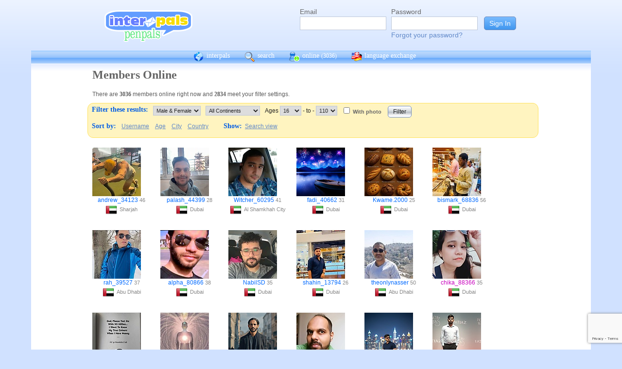

--- FILE ---
content_type: text/html; charset=UTF-8
request_url: https://interpals.net/app/online?offset=0&age1=16&age2=110&online=1&sort=username&limit=60&totalResults=3809&itemsStart=1&itemsEnd=60&itemsPerPage=60&page=1&pages=64&qs=age1%3D16%26age2%3D110%26online%3D1%26sort%3Dusername%26offset%3D0%26limit%3D60%26order%3Dasc%26totalResults%3D3809%26itemsStart%3D1%26itemsEnd%3D60%26itemsPerPage%3D60%26page%3D1%26pages%3D64&sort=country&order=asc
body_size: 10297
content:
<!DOCTYPE html PUBLIC "-//W3C//DTD XHTML 1.0 Transitional//EN""http://www.w3.org/TR/xhtml1/DTD/xhtml1-transitional.dtd">
<html xmlns="http://www.w3.org/1999/xhtml">
<head>

                            <meta http-equiv="X-UA-Compatible" content="IE=Edge"/>
                    <title>
        InterPals Penpals - Online
    </title>

        
        <meta http-equiv="content-type" content="text/html; charset=utf-8"/>
        <meta http-equiv="charset" content="utf-8"/>
        <meta name="keywords" content="penpals, meet people, new friends, pen pals, make friends, native speakers,
        make friends online, language exchange, email penpals, international, language lessons,
        free, online penpals, language partners, language practice, learn languages, cultural exchange, learn english, travel buddies,
        learn spanish, hello talk, couchsurfing, italki"/>
        <meta name="description" content="InterPals is a friendly community of over 5 million friends, language learners,
        travelers and penpals. use Interpals to meet people and travelers from other countries, practice languages with native speakers,
        make new friends and make your world more connected and fun!
        Learn English, Spanish, German, French, Chinese and more."/>
        <meta property="og:url" content="//www.interpals.net"/>
        <meta property="fb:page_id" content="190988203544"/>
        <meta property="og:description" content="InterPals is a friendly community of over 5 million friends, language learners,
        travelers and penpals. use Interpals to connect with native speakers, travelers and people from other countries to
        practice languages, make new friends and make your world more connected and fun!
        Learn English, Spanish, German, French, Chinese and more."/>
                    <!--[if lt IE 6]>
            <meta http-equiv="refresh" content="1; URL=https://interpals.net/outdated_browser.php">
            <script type="text/javascript">
                <!--
                window.location.replace("https://interpals.net/outdated_browser.php");
                //-->
            </script>
            <![endif]-->
            
        <link rel="icon" type="image/svg+xml" href="images/favicon.svg">
        <link rel="apple-touch-icon" href="images/apple-touch-icon.png">
        <link rel='stylesheet' type='text/css' href="/assets/d9bcc3de63009c95f09e/interpals.d9bcc3de63009c95f09e.min.css"/>
        <link href="//netdna.bootstrapcdn.com/font-awesome/4.0.3/css/font-awesome.css" rel="stylesheet">
        <style type="text/css">@font-face {font-family:Lato;font-style:normal;font-weight:400;src:url(/cf-fonts/s/lato/5.0.18/latin/400/normal.woff2);unicode-range:U+0000-00FF,U+0131,U+0152-0153,U+02BB-02BC,U+02C6,U+02DA,U+02DC,U+0304,U+0308,U+0329,U+2000-206F,U+2074,U+20AC,U+2122,U+2191,U+2193,U+2212,U+2215,U+FEFF,U+FFFD;font-display:swap;}@font-face {font-family:Lato;font-style:normal;font-weight:400;src:url(/cf-fonts/s/lato/5.0.18/latin-ext/400/normal.woff2);unicode-range:U+0100-02AF,U+0304,U+0308,U+0329,U+1E00-1E9F,U+1EF2-1EFF,U+2020,U+20A0-20AB,U+20AD-20CF,U+2113,U+2C60-2C7F,U+A720-A7FF;font-display:swap;}</style>
        <script type="4f673a29f66d9d8efa8842aa-text/javascript" src="https://ajax.googleapis.com/ajax/libs/jquery/1.10.2/jquery.min.js"></script>
                <!-- ADS: default head -->
<script type="4f673a29f66d9d8efa8842aa-text/javascript">
    window.adHandler = window.adHandler || {};
    window.adHandler.cmd = window.adHandler.cmd || [];
    adHandler.cmd.push(function () {
        adHandler.service.setTargeting('premium', 'true');
        adHandler.service.setTargeting('tier', '1');
        adHandler.service.loadMapping('ros_desktop');
    });
</script>
<script type="4f673a29f66d9d8efa8842aa-text/javascript" src="/js/prebid7.29.0.js"></script>
<script type="4f673a29f66d9d8efa8842aa-text/javascript" src="/js/interpals_allpages_tier1.20230303.release.js"></script>

        <meta property="og:type" content="website "/>
            <meta property="og:site_name" content="InterPals"/>
    <meta property="og:title"
          content="InterPals Penpals  - "/>
    <meta name="csrf_token" content="N2E0OWVhNzM="/>
    <meta property="og:image" content="https://ipstatic.net/images/logo-rounded-corners.png"/>
    <meta property="og:url" content="/app/profile"/>
        
    <script src="/js/ads.js" type="4f673a29f66d9d8efa8842aa-text/javascript"></script>
    <script defer type="4f673a29f66d9d8efa8842aa-text/javascript">
        $(function () {
            if (document.getElementById('adsense') == undefined) {
                $('#adblockAlert').css('display', 'block');
            }
        });
    </script>
    <script type="4f673a29f66d9d8efa8842aa-text/javascript" src="https://ajax.googleapis.com/ajax/libs/jqueryui/1.10.3/jquery-ui.min.js" defer></script>
    <script type="4f673a29f66d9d8efa8842aa-text/javascript">
        var online_update_domain = '';
            </script>
    <script type="4f673a29f66d9d8efa8842aa-text/javascript" src="/assets/d9bcc3de63009c95f09e/vendor.d9bcc3de63009c95f09e.min.js" defer></script>
    <script type="4f673a29f66d9d8efa8842aa-text/javascript" src="/assets/d9bcc3de63009c95f09e/interpals.d9bcc3de63009c95f09e.min.js" defer></script>
    <!-- Google tag (gtag.js) -->
<script async src="https://www.googletagmanager.com/gtag/js?id=G-0QW3XVG74P" type="4f673a29f66d9d8efa8842aa-text/javascript"></script>
<script type="4f673a29f66d9d8efa8842aa-text/javascript">
    window.dataLayer = window.dataLayer || [];
    function gtag(){dataLayer.push(arguments);}
    gtag('js', new Date());

    gtag('config', 'G-0QW3XVG74P');
</script>
    <script src="https://www.google.com/recaptcha/api.js?render=6Ldn6XYUAAAAAAkvX5N4XSTme3aMkwFq02-4vJw6" async type="4f673a29f66d9d8efa8842aa-text/javascript"></script>
    <script src="https://www.googleoptimize.com/optimize.js?id=OPT-MR2QT4T" async type="4f673a29f66d9d8efa8842aa-text/javascript"></script>
</head>
<body>



<div id="fb-root"></div>


<script type="4f673a29f66d9d8efa8842aa-text/javascript">
    window.fbAsyncInit = function () {
        FB.init({
            appId: '419875192679137',
            xfbml: true,
            version: 'v9.0'
        });
        FB.AppEvents.logPageView();
    };

    (function (d, s, id) {
        var js, fjs = d.getElementsByTagName(s)[0];
        if (d.getElementById(id)) {
            return;
        }
        js = d.createElement(s);
        js.id = id;
        js.src = "https://connect.facebook.net/en_US/sdk.js";
        fjs.parentNode.insertBefore(js, fjs);
    }(document, 'script', 'facebook-jssdk'));
</script>


<div id="page">
            <div id=logoAdBar class="withLogin">
    <div class="topLogo">
        <a href="/">
            <img src="/images/logo/logopenpals.png" style="margin-top:17px">
        </a>
            </div>
            <div id="topLogin">
            <form action="/app/auth/login" method="post">
                <input type="hidden" name="csrf_token" value="N2E0OWVhNzM=" />
                <table>
                    <tbody>
                    <tr>
                        <td>
                            <label for="topLoginEmail">Email</label><br>
                            <input type="text" id="topLoginEmail" name="username" value="" tabindex="1"
                                   style="background-image: none; background-position: 0% 0%; background-repeat: repeat;"><br/><br/>
                        </td>
                        <td>
                            <label for="topLoginPassword">Password</label><br>
                            <input type="password" name="password" id="topLoginPassword" tabindex="2"><br>
                            <a href="/app/forgot">Forgot your password?</a>
                        </td>
                        <td>
                            <input type="submit" value="Sign In" tabindex="3">
                        </td>
                    </tr>
                    </tbody>
                </table>
            </form>
        </div>
    </div>

        <div id=mc_box style="clear: both;">
                <div id="topNav">
            <div id="tn_cont2">
                <div id="tn_cont"><a href="/" style="border-left: 0;"
                                     title="InterPals Penpals Home">
                        <div class="bb bb_cont" id="bb1"></div>
                        interpals </a>
                    <a href='/app/search' title="Search for pen pals">
                        <div class="bb bb_cont" id="bb2"></div>
                        search </a>
                    <a href='/app/online' title="See all penpals online">
                        <div class="bb bb_cont" id=bb4></div>
                        online
                        <span id="onlineCounter" style='font-weight: normal; font-size: 12px;'>(3036)</span></a>
                    <a href="/app/langex" title="Online language exchange">
                        <div class="bb bb_cont" id=bb5></div>
                        language exchange </a>

                    <div class=bb></div>
                </div>
            </div>
        </div>
        <div style="clear: both;"></div>
        <!-- end yellow bar -->

        <div id="browserWarning">
            <div style="width: 400px; margin: 40px auto; border: 3px solid #ddd; font-size: 15px;">
                <b>Error
                    :</b> Oops! If you are seeing this, your browser is not loading the page correctly. Please try pressing Control-F5 to force reload the page. If this doesn't work, you may need to update your browser
                : <br/><a
                        href=http://www.getfirefox.com>Download Firefox</a> | <a
                        href=http://www.google.com/chrome>Download Chrome</a> | <a
                        href=http://www.microsoft.com/windows/internet-explorer/default.aspx>Download
                    IE</a>
            </div>
        </div>
        <div id="gradBgBox">
            <div id="mainContainer">

                
                                


                    <div class="onlineCont">
        <div style="width: 910px;" class="boxHead allRnd"><h1>Members Online</h1></div>
        <div class="boxText">There are <b>3036</b>
            members online
            right now and <b>2834</b> meet your filter settings.
        </div>
        <div id="filterBox">
            <form name="onlineForm" method="get" action="/app/online">
                <h1 style="margin: 5px; float: left;">Filter these results:</h1>

                <div class="filterFormField"><select id="sex" name="sex">
                        <option value="">Male &amp; Female</option>
                        <option value="male"
                                >Male</option>
                        <option value="female"
                                >Female</option>
                    </select>
                </div>
                <div class="filterFormField">
                    <select id="cont" name="continents[]">
                        <option value="">All Continents</option>
                        <option value="AF"
                                >Africa</option>
                        <option value="AS"
                                >Asia</option>
                        <option value="EU"
                                >Europe</option>
                        <option value="NA"
                                >North America</option>
                        <option value="OC"
                                >Australia/Oceania</option>
                        <option value="SA"
                                >South America</option>
                    </select>
                </div>
                <div class="filterFormField">Ages
                    <select id="age1" name="age1">
                                                    <option value="13"
                                    >13</option>
                                                    <option value="14"
                                    >14</option>
                                                    <option value="15"
                                    >15</option>
                                                    <option value="16"
                                    selected="selected">16</option>
                                                    <option value="17"
                                    >17</option>
                                                    <option value="18"
                                    >18</option>
                                                    <option value="19"
                                    >19</option>
                                                    <option value="20"
                                    >20</option>
                                                    <option value="21"
                                    >21</option>
                                                    <option value="22"
                                    >22</option>
                                                    <option value="23"
                                    >23</option>
                                                    <option value="24"
                                    >24</option>
                                                    <option value="25"
                                    >25</option>
                                                    <option value="26"
                                    >26</option>
                                                    <option value="27"
                                    >27</option>
                                                    <option value="28"
                                    >28</option>
                                                    <option value="29"
                                    >29</option>
                                                    <option value="30"
                                    >30</option>
                                                    <option value="31"
                                    >31</option>
                                                    <option value="32"
                                    >32</option>
                                                    <option value="33"
                                    >33</option>
                                                    <option value="34"
                                    >34</option>
                                                    <option value="35"
                                    >35</option>
                                                    <option value="36"
                                    >36</option>
                                                    <option value="37"
                                    >37</option>
                                                    <option value="38"
                                    >38</option>
                                                    <option value="39"
                                    >39</option>
                                                    <option value="40"
                                    >40</option>
                                                    <option value="41"
                                    >41</option>
                                                    <option value="42"
                                    >42</option>
                                                    <option value="43"
                                    >43</option>
                                                    <option value="44"
                                    >44</option>
                                                    <option value="45"
                                    >45</option>
                                                    <option value="46"
                                    >46</option>
                                                    <option value="47"
                                    >47</option>
                                                    <option value="48"
                                    >48</option>
                                                    <option value="49"
                                    >49</option>
                                                    <option value="50"
                                    >50</option>
                                                    <option value="51"
                                    >51</option>
                                                    <option value="52"
                                    >52</option>
                                                    <option value="53"
                                    >53</option>
                                                    <option value="54"
                                    >54</option>
                                                    <option value="55"
                                    >55</option>
                                                    <option value="56"
                                    >56</option>
                                                    <option value="57"
                                    >57</option>
                                                    <option value="58"
                                    >58</option>
                                                    <option value="59"
                                    >59</option>
                                                    <option value="60"
                                    >60</option>
                                                    <option value="61"
                                    >61</option>
                                                    <option value="62"
                                    >62</option>
                                                    <option value="63"
                                    >63</option>
                                                    <option value="64"
                                    >64</option>
                                                    <option value="65"
                                    >65</option>
                                                    <option value="66"
                                    >66</option>
                                                    <option value="67"
                                    >67</option>
                                                    <option value="68"
                                    >68</option>
                                                    <option value="69"
                                    >69</option>
                                                    <option value="70"
                                    >70</option>
                                                    <option value="71"
                                    >71</option>
                                                    <option value="72"
                                    >72</option>
                                                    <option value="73"
                                    >73</option>
                                                    <option value="74"
                                    >74</option>
                                                    <option value="75"
                                    >75</option>
                                                    <option value="76"
                                    >76</option>
                                                    <option value="77"
                                    >77</option>
                                                    <option value="78"
                                    >78</option>
                                                    <option value="79"
                                    >79</option>
                                                    <option value="80"
                                    >80</option>
                                                    <option value="81"
                                    >81</option>
                                                    <option value="82"
                                    >82</option>
                                                    <option value="83"
                                    >83</option>
                                                    <option value="84"
                                    >84</option>
                                                    <option value="85"
                                    >85</option>
                                                    <option value="86"
                                    >86</option>
                                                    <option value="87"
                                    >87</option>
                                                    <option value="88"
                                    >88</option>
                                                    <option value="89"
                                    >89</option>
                                                    <option value="90"
                                    >90</option>
                                                    <option value="91"
                                    >91</option>
                                                    <option value="92"
                                    >92</option>
                                                    <option value="93"
                                    >93</option>
                                                    <option value="94"
                                    >94</option>
                                                    <option value="95"
                                    >95</option>
                                                    <option value="96"
                                    >96</option>
                                                    <option value="97"
                                    >97</option>
                                                    <option value="98"
                                    >98</option>
                                                    <option value="99"
                                    >99</option>
                                                    <option value="100"
                                    >100</option>
                                                    <option value="101"
                                    >101</option>
                                                    <option value="102"
                                    >102</option>
                                                    <option value="103"
                                    >103</option>
                                                    <option value="104"
                                    >104</option>
                                                    <option value="105"
                                    >105</option>
                                                    <option value="106"
                                    >106</option>
                                                    <option value="107"
                                    >107</option>
                                                    <option value="108"
                                    >108</option>
                                                    <option value="109"
                                    >109</option>
                                                    <option value="110"
                                    >110</option>
                                            </select>
                    - to - <select name="age2">
                                                    <option value="13"
                                    >13</option>
                                                    <option value="14"
                                    >14</option>
                                                    <option value="15"
                                    >15</option>
                                                    <option value="16"
                                    >16</option>
                                                    <option value="17"
                                    >17</option>
                                                    <option value="18"
                                    >18</option>
                                                    <option value="19"
                                    >19</option>
                                                    <option value="20"
                                    >20</option>
                                                    <option value="21"
                                    >21</option>
                                                    <option value="22"
                                    >22</option>
                                                    <option value="23"
                                    >23</option>
                                                    <option value="24"
                                    >24</option>
                                                    <option value="25"
                                    >25</option>
                                                    <option value="26"
                                    >26</option>
                                                    <option value="27"
                                    >27</option>
                                                    <option value="28"
                                    >28</option>
                                                    <option value="29"
                                    >29</option>
                                                    <option value="30"
                                    >30</option>
                                                    <option value="31"
                                    >31</option>
                                                    <option value="32"
                                    >32</option>
                                                    <option value="33"
                                    >33</option>
                                                    <option value="34"
                                    >34</option>
                                                    <option value="35"
                                    >35</option>
                                                    <option value="36"
                                    >36</option>
                                                    <option value="37"
                                    >37</option>
                                                    <option value="38"
                                    >38</option>
                                                    <option value="39"
                                    >39</option>
                                                    <option value="40"
                                    >40</option>
                                                    <option value="41"
                                    >41</option>
                                                    <option value="42"
                                    >42</option>
                                                    <option value="43"
                                    >43</option>
                                                    <option value="44"
                                    >44</option>
                                                    <option value="45"
                                    >45</option>
                                                    <option value="46"
                                    >46</option>
                                                    <option value="47"
                                    >47</option>
                                                    <option value="48"
                                    >48</option>
                                                    <option value="49"
                                    >49</option>
                                                    <option value="50"
                                    >50</option>
                                                    <option value="51"
                                    >51</option>
                                                    <option value="52"
                                    >52</option>
                                                    <option value="53"
                                    >53</option>
                                                    <option value="54"
                                    >54</option>
                                                    <option value="55"
                                    >55</option>
                                                    <option value="56"
                                    >56</option>
                                                    <option value="57"
                                    >57</option>
                                                    <option value="58"
                                    >58</option>
                                                    <option value="59"
                                    >59</option>
                                                    <option value="60"
                                    >60</option>
                                                    <option value="61"
                                    >61</option>
                                                    <option value="62"
                                    >62</option>
                                                    <option value="63"
                                    >63</option>
                                                    <option value="64"
                                    >64</option>
                                                    <option value="65"
                                    >65</option>
                                                    <option value="66"
                                    >66</option>
                                                    <option value="67"
                                    >67</option>
                                                    <option value="68"
                                    >68</option>
                                                    <option value="69"
                                    >69</option>
                                                    <option value="70"
                                    >70</option>
                                                    <option value="71"
                                    >71</option>
                                                    <option value="72"
                                    >72</option>
                                                    <option value="73"
                                    >73</option>
                                                    <option value="74"
                                    >74</option>
                                                    <option value="75"
                                    >75</option>
                                                    <option value="76"
                                    >76</option>
                                                    <option value="77"
                                    >77</option>
                                                    <option value="78"
                                    >78</option>
                                                    <option value="79"
                                    >79</option>
                                                    <option value="80"
                                    >80</option>
                                                    <option value="81"
                                    >81</option>
                                                    <option value="82"
                                    >82</option>
                                                    <option value="83"
                                    >83</option>
                                                    <option value="84"
                                    >84</option>
                                                    <option value="85"
                                    >85</option>
                                                    <option value="86"
                                    >86</option>
                                                    <option value="87"
                                    >87</option>
                                                    <option value="88"
                                    >88</option>
                                                    <option value="89"
                                    >89</option>
                                                    <option value="90"
                                    >90</option>
                                                    <option value="91"
                                    >91</option>
                                                    <option value="92"
                                    >92</option>
                                                    <option value="93"
                                    >93</option>
                                                    <option value="94"
                                    >94</option>
                                                    <option value="95"
                                    >95</option>
                                                    <option value="96"
                                    >96</option>
                                                    <option value="97"
                                    >97</option>
                                                    <option value="98"
                                    >98</option>
                                                    <option value="99"
                                    >99</option>
                                                    <option value="100"
                                    >100</option>
                                                    <option value="101"
                                    >101</option>
                                                    <option value="102"
                                    >102</option>
                                                    <option value="103"
                                    >103</option>
                                                    <option value="104"
                                    >104</option>
                                                    <option value="105"
                                    >105</option>
                                                    <option value="106"
                                    >106</option>
                                                    <option value="107"
                                    >107</option>
                                                    <option value="108"
                                    >108</option>
                                                    <option value="109"
                                    >109</option>
                                                    <option value="110"
                                    selected="selected">110</option>
                                            </select>
                </div><!-- filterFormField -->
                <div class="filterFormField"><input type="checkbox" id="wPhotoOnly" name="photo"
                                                     />
                    <label
                        for="wPhotoOnly">With photo</label>
                </div>
                <div style="text-align: center; padding: 2px 5px; float: left;">
                    <input type="submit" value="Filter">
                </div>
                <br style="clear: left;">

                <div style="clear: left;" class="filterLinks"><h1 style="float: left; margin: 5px;">Sort by:</h1>
                    <a href="/app/online?offset=0&age1=16&amp;age2=110&amp;online=1&amp;sort=country&amp;limit=60&amp;totalResults=2834&amp;itemsStart=1&amp;itemsEnd=60&amp;itemsPerPage=60&amp;page=1&amp;pages=48&amp;qs=age1%3D16%26age2%3D110%26online%3D1%26sort%3Dcountry%26offset%3D0%26limit%3D60%26order%3Dasc%26totalResults%3D2834%26itemsStart%3D1%26itemsEnd%3D60%26itemsPerPage%3D60%26page%3D1%26pages%3D48&sort=username&order=asc">Username</a>
                    <a href="/app/online?offset=0&age1=16&amp;age2=110&amp;online=1&amp;sort=country&amp;limit=60&amp;totalResults=2834&amp;itemsStart=1&amp;itemsEnd=60&amp;itemsPerPage=60&amp;page=1&amp;pages=48&amp;qs=age1%3D16%26age2%3D110%26online%3D1%26sort%3Dcountry%26offset%3D0%26limit%3D60%26order%3Dasc%26totalResults%3D2834%26itemsStart%3D1%26itemsEnd%3D60%26itemsPerPage%3D60%26page%3D1%26pages%3D48&sort=age&order=asc">Age</a>
                    <a href="/app/online?offset=0&age1=16&amp;age2=110&amp;online=1&amp;sort=country&amp;limit=60&amp;totalResults=2834&amp;itemsStart=1&amp;itemsEnd=60&amp;itemsPerPage=60&amp;page=1&amp;pages=48&amp;qs=age1%3D16%26age2%3D110%26online%3D1%26sort%3Dcountry%26offset%3D0%26limit%3D60%26order%3Dasc%26totalResults%3D2834%26itemsStart%3D1%26itemsEnd%3D60%26itemsPerPage%3D60%26page%3D1%26pages%3D48&sort=city&order=asc">City</a>
                    <a href="/app/online?offset=0&age1=16&amp;age2=110&amp;online=1&amp;sort=country&amp;limit=60&amp;totalResults=2834&amp;itemsStart=1&amp;itemsEnd=60&amp;itemsPerPage=60&amp;page=1&amp;pages=48&amp;qs=age1%3D16%26age2%3D110%26online%3D1%26sort%3Dcountry%26offset%3D0%26limit%3D60%26order%3Dasc%26totalResults%3D2834%26itemsStart%3D1%26itemsEnd%3D60%26itemsPerPage%3D60%26page%3D1%26pages%3D48&sort=country&order=asc">Country</a>
                </div>
                <div class="filterLinks">
                    <h1 style="margin: 5px 0 5px 25px; float: left;">Show: </h1>
                    <a href="/app/search?online=on&age1=16&amp;age2=110&amp;online=1&amp;sort=country&amp;limit=60&amp;totalResults=2834&amp;itemsStart=1&amp;itemsEnd=60&amp;itemsPerPage=60&amp;page=1&amp;pages=48&amp;qs=age1%3D16%26age2%3D110%26online%3D1%26sort%3Dcountry%26offset%3D0%26limit%3D60%26order%3Dasc%26totalResults%3D2834%26itemsStart%3D1%26itemsEnd%3D60%26itemsPerPage%3D60%26page%3D1%26pages%3D48&amp;qsNo=age1%3D16%26age2%3D110%26online%3D1%26sort%3Dcountry%26limit%3D60%26totalResults%3D2834%26itemsStart%3D1%26itemsEnd%3D60%26itemsPerPage%3D60%26page%3D1%26pages%3D48%26qs%3Dage1%253D16%2526age2%253D110%2526online%253D1%2526sort%253Dcountry%2526offset%253D0%2526limit%253D60%2526order%253Dasc%2526totalResults%253D2834%2526itemsStart%253D1%2526itemsEnd%253D60%2526itemsPerPage%253D60%2526page%253D1%2526pages%253D48">Search view</a>
                </div>
            </form>
        </div>
        <div style="clear: both;"></div>
        <div style="overflow: auto; float: left; min-width: 300px;">
            
    
    <!-- ADS: pubstream ad -->
    <!-- AD:adSlot961379117:336:280:Interpals_ROS_Top_Rectangle_300x250_336x280:ros:ros_atf_lr:desktop -->
<div class="adFrameCnt" style="overflow: auto">
    <div id='Interpals_ROS_RHS_Rectangle'></div>
</div>
<!-- End pubstream ad -->
        </div>
                    <div class="online_prof">
                <a profile="" s="" title="View andrew_34123" href="/andrew_34123?_cs=11">
                    <img width="100" height="100" class="olProfThumb" alt="andrew_34123" src="https://ipstatic.net/thumbs/100x100/86/b1/1080x1066_1857196998867403586_1857198005345181696.jpg?c7.0.1066.1066" style="display: block;">
                </a>

                <div class="olUserDetails">
<span class="nobreak">
    <a class="male" href="/andrew_34123?_cs=11">
        andrew_34123</a> 46
</span>
                    <br>
                <span class="nobreak">
                    <a target="_new" title="More penpals from AE" href="/country/AE"><img
                                width="24" height="24" class="littleFlag"
                                src="https://ipstatic.net/images/flags/iso/24/AE.png"></a>Sharjah
                </span>
                </div>

            </div>
                    <div class="online_prof">
                <a profile="" s="" title="View palash_44399" href="/palash_44399?_cs=11">
                    <img width="100" height="100" class="olProfThumb" alt="palash_44399" src="https://ipstatic.net/thumbs/100x100/af/46/810x1080_1844840257025724447_1859569998212182016.jpg?c0.135.810.810" style="display: block;">
                </a>

                <div class="olUserDetails">
<span class="nobreak">
    <a class="male" href="/palash_44399?_cs=11">
        palash_44399</a> 28
</span>
                    <br>
                <span class="nobreak">
                    <a target="_new" title="More penpals from AE" href="/country/AE"><img
                                width="24" height="24" class="littleFlag"
                                src="https://ipstatic.net/images/flags/iso/24/AE.png"></a>Dubai
                </span>
                </div>

            </div>
                    <div class="online_prof">
                <a profile="" s="" title="View Witcher_60295" href="/Witcher_60295?_cs=11">
                    <img width="100" height="100" class="olProfThumb" alt="Witcher_60295" src="https://ipstatic.net/thumbs/100x100/00/ca/1920x1080_1766488657343218343_1766710923813396480_1.jpg?c420.0.1080.1080" style="display: block;">
                </a>

                <div class="olUserDetails">
<span class="nobreak">
    <a class="male" href="/Witcher_60295?_cs=11">
        Witcher_60295</a> 41
</span>
                    <br>
                <span class="nobreak">
                    <a target="_new" title="More penpals from AE" href="/country/AE"><img
                                width="24" height="24" class="littleFlag"
                                src="https://ipstatic.net/images/flags/iso/24/AE.png"></a>Al Shamkhah City
                </span>
                </div>

            </div>
                    <div class="online_prof">
                <a profile="" s="" title="View fadi_40662" href="/fadi_40662?_cs=11">
                    <img width="100" height="100" class="olProfThumb" alt="fadi_40662" src="https://ipstatic.net/thumbs/100x100/c6/50/700x393_1588512165667850878_1588512654124613772.jpg?c153.0.393.393" style="display: block;">
                </a>

                <div class="olUserDetails">
<span class="nobreak">
    <a class="male" href="/fadi_40662?_cs=11">
        fadi_40662</a> 31
</span>
                    <br>
                <span class="nobreak">
                    <a target="_new" title="More penpals from AE" href="/country/AE"><img
                                width="24" height="24" class="littleFlag"
                                src="https://ipstatic.net/images/flags/iso/24/AE.png"></a>Dubai
                </span>
                </div>

            </div>
                    <div class="online_prof">
                <a profile="" s="" title="View Kwame.2000" href="/Kwame.2000?_cs=11">
                    <img width="100" height="100" class="olProfThumb" alt="Kwame.2000" src="https://ipstatic.net/thumbs/100x100/35/ae/533x800_1823825004054888590_1823826536620743469.jpg?c0.133.533.533" style="display: block;">
                </a>

                <div class="olUserDetails">
<span class="nobreak">
    <a class="male" href="/Kwame.2000?_cs=11">
        Kwame.2000</a> 25
</span>
                    <br>
                <span class="nobreak">
                    <a target="_new" title="More penpals from AE" href="/country/AE"><img
                                width="24" height="24" class="littleFlag"
                                src="https://ipstatic.net/images/flags/iso/24/AE.png"></a>Dubai
                </span>
                </div>

            </div>
                    <div class="online_prof">
                <a profile="" s="" title="View bismark_68836" href="/bismark_68836?_cs=11">
                    <img width="100" height="100" class="olProfThumb" alt="bismark_68836" src="https://ipstatic.net/thumbs/100x100/b5/cf/600x800_1851578956642870531_1851579416335377024.jpg?c0.100.600.600" style="display: block;">
                </a>

                <div class="olUserDetails">
<span class="nobreak">
    <a class="male" href="/bismark_68836?_cs=11">
        bismark_68836</a> 56
</span>
                    <br>
                <span class="nobreak">
                    <a target="_new" title="More penpals from AE" href="/country/AE"><img
                                width="24" height="24" class="littleFlag"
                                src="https://ipstatic.net/images/flags/iso/24/AE.png"></a>Dubai
                </span>
                </div>

            </div>
                    <div class="online_prof">
                <a profile="" s="" title="View rah_39527" href="/rah_39527?_cs=11">
                    <img width="100" height="100" class="olProfThumb" alt="rah_39527" src="https://ipstatic.net/thumbs/100x100/ff/6e/1170x870_1837616201262397763_1848429646406950912.jpg?c150.0.870.870" style="display: block;">
                </a>

                <div class="olUserDetails">
<span class="nobreak">
    <a class="male" href="/rah_39527?_cs=11">
        rah_39527</a> 37
</span>
                    <br>
                <span class="nobreak">
                    <a target="_new" title="More penpals from AE" href="/country/AE"><img
                                width="24" height="24" class="littleFlag"
                                src="https://ipstatic.net/images/flags/iso/24/AE.png"></a>Abu Dhabi
                </span>
                </div>

            </div>
                    <div class="online_prof">
                <a profile="" s="" title="View alpha_80866" href="/alpha_80866?_cs=11">
                    <img width="100" height="100" class="olProfThumb" alt="alpha_80866" src="https://ipstatic.net/thumbs/100x100/79/ca/810x1080_1833990772451584087_1833991940423688192.jpg?c0.0.810.810" style="display: block;">
                </a>

                <div class="olUserDetails">
<span class="nobreak">
    <a class="male" href="/alpha_80866?_cs=11">
        alpha_80866</a> 38
</span>
                    <br>
                <span class="nobreak">
                    <a target="_new" title="More penpals from AE" href="/country/AE"><img
                                width="24" height="24" class="littleFlag"
                                src="https://ipstatic.net/images/flags/iso/24/AE.png"></a>Dubai
                </span>
                </div>

            </div>
                    <div class="online_prof">
                <a profile="" s="" title="View NabilSD" href="/NabilSD?_cs=11">
                    <img width="100" height="100" class="olProfThumb" alt="NabilSD" src="https://ipstatic.net/thumbs/100x100/d5/08/449x800_1500173315009107162_1857294553092244139_1.jpg?c0.133.448.448" style="display: block;">
                </a>

                <div class="olUserDetails">
<span class="nobreak">
    <a class="male" href="/NabilSD?_cs=11">
        NabilSD</a> 35
</span>
                    <br>
                <span class="nobreak">
                    <a target="_new" title="More penpals from AE" href="/country/AE"><img
                                width="24" height="24" class="littleFlag"
                                src="https://ipstatic.net/images/flags/iso/24/AE.png"></a>Dubai
                </span>
                </div>

            </div>
                    <div class="online_prof">
                <a profile="" s="" title="View shahin_13794" href="/shahin_13794?_cs=11">
                    <img width="100" height="100" class="olProfThumb" alt="shahin_13794" src="https://ipstatic.net/thumbs/100x100/bb/e6/617x1080_1824164264331182908_1854444323763068928.jpg?c0.0.617.617" style="display: block;">
                </a>

                <div class="olUserDetails">
<span class="nobreak">
    <a class="male" href="/shahin_13794?_cs=11">
        shahin_13794</a> 26
</span>
                    <br>
                <span class="nobreak">
                    <a target="_new" title="More penpals from AE" href="/country/AE"><img
                                width="24" height="24" class="littleFlag"
                                src="https://ipstatic.net/images/flags/iso/24/AE.png"></a>Dubai
                </span>
                </div>

            </div>
                    <div class="online_prof">
                <a profile="" s="" title="View theonlynasser" href="/theonlynasser?_cs=11">
                    <img width="100" height="100" class="olProfThumb" alt="theonlynasser" src="https://ipstatic.net/thumbs/100x100/9e/0d/640x389_1822196835521571370_1830313270987704641_1.jpg?c36.0.388.388" style="display: block;">
                </a>

                <div class="olUserDetails">
<span class="nobreak">
    <a class="male" href="/theonlynasser?_cs=11">
        theonlynasser</a> 50
</span>
                    <br>
                <span class="nobreak">
                    <a target="_new" title="More penpals from AE" href="/country/AE"><img
                                width="24" height="24" class="littleFlag"
                                src="https://ipstatic.net/images/flags/iso/24/AE.png"></a>Abu Dhabi
                </span>
                </div>

            </div>
                    <div class="online_prof">
                <a profile="" s="" title="View chika_88366" href="/chika_88366?_cs=11">
                    <img width="100" height="100" class="olProfThumb" alt="chika_88366" src="https://ipstatic.net/thumbs/100x100/24/29/808x1080_1642337677363302598_1775703967464808448.jpg?c0.0.808.808" style="display: block;">
                </a>

                <div class="olUserDetails">
<span class="nobreak">
    <a class="female" href="/chika_88366?_cs=11">
        chika_88366</a> 35
</span>
                    <br>
                <span class="nobreak">
                    <a target="_new" title="More penpals from AE" href="/country/AE"><img
                                width="24" height="24" class="littleFlag"
                                src="https://ipstatic.net/images/flags/iso/24/AE.png"></a>Dubai
                </span>
                </div>

            </div>
                    <div class="online_prof">
                <a profile="" s="" title="View paul_19875" href="/paul_19875?_cs=11">
                    <img width="100" height="100" class="olProfThumb" alt="paul_19875" src="https://ipstatic.net/thumbs/100x100/39/23/486x1080_1846450275661603120_1846450655563292672.jpg?c0.118.486.486" style="display: block;">
                </a>

                <div class="olUserDetails">
<span class="nobreak">
    <a class="male" href="/paul_19875?_cs=11">
        paul_19875</a> 52
</span>
                    <br>
                <span class="nobreak">
                    <a target="_new" title="More penpals from AE" href="/country/AE"><img
                                width="24" height="24" class="littleFlag"
                                src="https://ipstatic.net/images/flags/iso/24/AE.png"></a>Dubai
                </span>
                </div>

            </div>
                    <div class="online_prof">
                <a profile="" s="" title="View puresoul_35517" href="/puresoul_35517?_cs=11">
                    <img width="100" height="100" class="olProfThumb" alt="puresoul_35517" src="https://ipstatic.net/thumbs/100x100/05/27/415x739_1765018356431455642_1765019076239937536.jpg?c0.161.415.415" style="display: block;">
                </a>

                <div class="olUserDetails">
<span class="nobreak">
    <a class="male" href="/puresoul_35517?_cs=11">
        puresoul_35517</a> 36
</span>
                    <br>
                <span class="nobreak">
                    <a target="_new" title="More penpals from AE" href="/country/AE"><img
                                width="24" height="24" class="littleFlag"
                                src="https://ipstatic.net/images/flags/iso/24/AE.png"></a>Dubai
                </span>
                </div>

            </div>
                    <div class="online_prof">
                <a profile="" s="" title="View AbdulmajidZee" href="/AbdulmajidZee?_cs=11">
                    <img width="100" height="100" class="olProfThumb" alt="AbdulmajidZee" src="https://ipstatic.net/thumbs/100x100/67/53/263x264_1029134968489209966_1835053703923638272.jpg?c0.0.263.263" style="display: block;">
                </a>

                <div class="olUserDetails">
<span class="nobreak">
    <a class="male" href="/AbdulmajidZee?_cs=11">
        AbdulmajidZee</a> 31
</span>
                    <br>
                <span class="nobreak">
                    <a target="_new" title="More penpals from AE" href="/country/AE"><img
                                width="24" height="24" class="littleFlag"
                                src="https://ipstatic.net/images/flags/iso/24/AE.png"></a>Dubai
                </span>
                </div>

            </div>
                    <div class="online_prof">
                <a profile="" s="" title="View sameer_10962" href="/sameer_10962?_cs=11">
                    <img width="100" height="100" class="olProfThumb" alt="sameer_10962" src="https://ipstatic.net/thumbs/100x100/99/72/1070x1070_1396564843759259136_1402661804637777920.jpg?c0.0.1070.1070" style="display: block;">
                </a>

                <div class="olUserDetails">
<span class="nobreak">
    <a class="male" href="/sameer_10962?_cs=11">
        sameer_10962</a> 49
</span>
                    <br>
                <span class="nobreak">
                    <a target="_new" title="More penpals from AE" href="/country/AE"><img
                                width="24" height="24" class="littleFlag"
                                src="https://ipstatic.net/images/flags/iso/24/AE.png"></a>Dubai
                </span>
                </div>

            </div>
                    <div class="online_prof">
                <a profile="" s="" title="View ramseen_58620" href="/ramseen_58620?_cs=11">
                    <img width="100" height="100" class="olProfThumb" alt="ramseen_58620" src="https://ipstatic.net/thumbs/100x100/82/35/736x1077_1837946289269805944_1840252476944384000.jpg?c0.0.736.736" style="display: block;">
                </a>

                <div class="olUserDetails">
<span class="nobreak">
    <a class="male" href="/ramseen_58620?_cs=11">
        ramseen_58620</a> 26
</span>
                    <br>
                <span class="nobreak">
                    <a target="_new" title="More penpals from AE" href="/country/AE"><img
                                width="24" height="24" class="littleFlag"
                                src="https://ipstatic.net/images/flags/iso/24/AE.png"></a>Dubai
                </span>
                </div>

            </div>
                    <div class="online_prof">
                <a profile="" s="" title="View fatha_21693" href="/fatha_21693?_cs=11">
                    <img width="100" height="100" class="olProfThumb" alt="fatha_21693" src="https://ipstatic.net/thumbs/100x100/33/d1/813x1080_1835442828639014111_1835444632207630336.jpg?c147.176.547.547" style="display: block;">
                </a>

                <div class="olUserDetails">
<span class="nobreak">
    <a class="male" href="/fatha_21693?_cs=11">
        fatha_21693</a> 31
</span>
                    <br>
                <span class="nobreak">
                    <a target="_new" title="More penpals from AE" href="/country/AE"><img
                                width="24" height="24" class="littleFlag"
                                src="https://ipstatic.net/images/flags/iso/24/AE.png"></a>Dubai
                </span>
                </div>

            </div>
                    <div class="online_prof">
                <a profile="" s="" title="View wasem_23353" href="/wasem_23353?_cs=11">
                    <img width="100" height="100" class="olProfThumb" alt="wasem_23353" src="https://ipstatic.net/thumbs/100x100/4c/24/1600x738_1858253221021745578_1858260387911819264.jpg?c431.0.738.738" style="display: block;">
                </a>

                <div class="olUserDetails">
<span class="nobreak">
    <a class="male" href="/wasem_23353?_cs=11">
        wasem_23353</a> 33
</span>
                    <br>
                <span class="nobreak">
                    <a target="_new" title="More penpals from AE" href="/country/AE"><img
                                width="24" height="24" class="littleFlag"
                                src="https://ipstatic.net/images/flags/iso/24/AE.png"></a>Al Ain City
                </span>
                </div>

            </div>
                    <div class="online_prof">
                <a profile="" s="" title="View dee_63625" href="/dee_63625?_cs=11">
                    <img width="100" height="100" class="olProfThumb" alt="dee_63625" src="https://ipstatic.net/thumbs/100x100/e0/e5/580x956_1857892432709075092_1857895428539408384.jpg?c0.188.580.580" style="display: block;">
                </a>

                <div class="olUserDetails">
<span class="nobreak">
    <a class="female" href="/dee_63625?_cs=11">
        dee_63625</a> 44
</span>
                    <br>
                <span class="nobreak">
                    <a target="_new" title="More penpals from AE" href="/country/AE"><img
                                width="24" height="24" class="littleFlag"
                                src="https://ipstatic.net/images/flags/iso/24/AE.png"></a>Sharjah
                </span>
                </div>

            </div>
                    <div class="online_prof">
                <a profile="" s="" title="View shahal_79927" href="/shahal_79927?_cs=11">
                    <img width="100" height="100" class="olProfThumb" alt="shahal_79927" src="https://ipstatic.net/thumbs/100x100/a0/7f/851x1080_1753534264850737015_1827778685448257536.jpg?c0.0.851.851" style="display: block;">
                </a>

                <div class="olUserDetails">
<span class="nobreak">
    <a class="male" href="/shahal_79927?_cs=11">
        shahal_79927</a> 30
</span>
                    <br>
                <span class="nobreak">
                    <a target="_new" title="More penpals from AE" href="/country/AE"><img
                                width="24" height="24" class="littleFlag"
                                src="https://ipstatic.net/images/flags/iso/24/AE.png"></a>Dubai
                </span>
                </div>

            </div>
                    <div class="online_prof">
                <a profile="" s="" title="View designer4222" href="/designer4222?_cs=11">
                    <img width="100" height="100" class="olProfThumb" alt="designer4222" src="https://ipstatic.net/thumbs/100x100/7b/1a/700x700_1611819642791770600_1611819754280649978.jpg?c0.0.700.700" style="display: block;">
                </a>

                <div class="olUserDetails">
<span class="nobreak">
    <a class="male" href="/designer4222?_cs=11">
        designer4222</a> 46
</span>
                    <br>
                <span class="nobreak">
                    <a target="_new" title="More penpals from AE" href="/country/AE"><img
                                width="24" height="24" class="littleFlag"
                                src="https://ipstatic.net/images/flags/iso/24/AE.png"></a>Dubai
                </span>
                </div>

            </div>
                    <div class="online_prof">
                <a profile="" s="" title="View Meldz1950" href="/Meldz1950?_cs=11">
                    <img width="100" height="100" class="olProfThumb" alt="Meldz1950" src="https://ipstatic.net/thumbs/100x100/0f/9f/600x800_662286207926566912_662289973656584192_1.jpg?c0.100.600.600" style="display: block;">
                </a>

                <div class="olUserDetails">
<span class="nobreak">
    <a class="female" href="/Meldz1950?_cs=11">
        Meldz1950</a> 75
</span>
                    <br>
                <span class="nobreak">
                    <a target="_new" title="More penpals from AE" href="/country/AE"><img
                                width="24" height="24" class="littleFlag"
                                src="https://ipstatic.net/images/flags/iso/24/AE.png"></a>Dubai
                </span>
                </div>

            </div>
                    <div class="online_prof">
                <a profile="" s="" title="View Hadi7abd" href="/Hadi7abd?_cs=11">
                    <img width="100" height="100" class="olProfThumb" alt="Hadi7abd" src="https://ipstatic.net/thumbs/100x100/ad/7f/449x800_1646649606786310780_1646649922038589933.jpg?c0.175.449.449" style="display: block;">
                </a>

                <div class="olUserDetails">
<span class="nobreak">
    <a class="male" href="/Hadi7abd?_cs=11">
        Hadi7abd</a> 32
</span>
                    <br>
                <span class="nobreak">
                    <a target="_new" title="More penpals from AE" href="/country/AE"><img
                                width="24" height="24" class="littleFlag"
                                src="https://ipstatic.net/images/flags/iso/24/AE.png"></a>Dubai
                </span>
                </div>

            </div>
                    <div class="online_prof">
                <a profile="" s="" title="View SUN2026" href="/SUN2026?_cs=11">
                    <img width="100" height="100" class="olProfThumb" alt="SUN2026" src="https://ipstatic.net/thumbs/100x100/3a/81/700x626_1834316493723433301_1834326413060237960.jpg?c37.0.626.626" style="display: block;">
                </a>

                <div class="olUserDetails">
<span class="nobreak">
    <a class="male" href="/SUN2026?_cs=11">
        SUN2026</a> 46
</span>
                    <br>
                <span class="nobreak">
                    <a target="_new" title="More penpals from AE" href="/country/AE"><img
                                width="24" height="24" class="littleFlag"
                                src="https://ipstatic.net/images/flags/iso/24/AE.png"></a>Dubai
                </span>
                </div>

            </div>
                    <div class="online_prof">
                <a profile="" s="" title="View Amiri314143" href="/Amiri314143?_cs=11">
                    <img width="100" height="100" class="olProfThumb" alt="Amiri314143" src="https://ipstatic.net/thumbs/100x100/7d/6c/1024x1024_1822245704619838976_1822245706608013312.jpg?c0.0.1024.1024" style="display: block;">
                </a>

                <div class="olUserDetails">
<span class="nobreak">
    <a class="male" href="/Amiri314143?_cs=11">
        Amiri314143</a> 26
</span>
                    <br>
                <span class="nobreak">
                    <a target="_new" title="More penpals from AF" href="/country/AF"><img
                                width="24" height="24" class="littleFlag"
                                src="https://ipstatic.net/images/flags/iso/24/AF.png"></a>Kabul
                </span>
                </div>

            </div>
                    <div class="online_prof">
                <a profile="" s="" title="View Armanahsas" href="/Armanahsas?_cs=11">
                    <img width="100" height="100" class="olProfThumb" alt="Armanahsas" src="https://ipstatic.net/thumbs/100x100/dd/d9/771x1080_1821154929121465683_1832665146990014464.jpg?c0.0.771.771" style="display: block;">
                </a>

                <div class="olUserDetails">
<span class="nobreak">
    <a class="male" href="/Armanahsas?_cs=11">
        Armanahsas</a> 29
</span>
                    <br>
                <span class="nobreak">
                    <a target="_new" title="More penpals from AF" href="/country/AF"><img
                                width="24" height="24" class="littleFlag"
                                src="https://ipstatic.net/images/flags/iso/24/AF.png"></a>Kabul
                </span>
                </div>

            </div>
                    <div class="online_prof">
                <a profile="" s="" title="View Srcstc" href="/Srcstc?_cs=11">
                    <img width="100" height="100" class="olProfThumb" alt="Srcstc" src="https://ipstatic.net/thumbs/100x100/0a/0d/700x393_1464280391694971248_1690234299221438608.jpg?c153.0.393.393" style="display: block;">
                </a>

                <div class="olUserDetails">
<span class="nobreak">
    <a class="female" href="/Srcstc?_cs=11">
        Srcstc</a> 40
</span>
                    <br>
                <span class="nobreak">
                    <a target="_new" title="More penpals from AM" href="/country/AM"><img
                                width="24" height="24" class="littleFlag"
                                src="https://ipstatic.net/images/flags/iso/24/AM.png"></a>Yerevan
                </span>
                </div>

            </div>
                    <div class="online_prof">
                <a profile="" s="" title="View pythongranny" href="/pythongranny?_cs=11">
                    <img width="100" height="100" class="olProfThumb" alt="pythongranny" src="https://ipstatic.net/thumbs/100x100/ec/71/600x800_1596799023715633876_1596799969841031010.jpg?c0.100.600.600" style="display: block;">
                </a>

                <div class="olUserDetails">
<span class="nobreak">
    <a class="female" href="/pythongranny?_cs=11">
        pythongranny</a> 54
</span>
                    <br>
                <span class="nobreak">
                    <a target="_new" title="More penpals from AM" href="/country/AM"><img
                                width="24" height="24" class="littleFlag"
                                src="https://ipstatic.net/images/flags/iso/24/AM.png"></a>Yerevan
                </span>
                </div>

            </div>
                    <div class="online_prof">
                <a profile="" s="" title="View manan_84344" href="/manan_84344?_cs=11">
                    <img width="100" height="100" class="olProfThumb" alt="manan_84344" src="https://ipstatic.net/thumbs/100x100/f2/f5/496x1080_1520033402541515477_1859906081554771968.jpg?c0.0.496.496" style="display: block;">
                </a>

                <div class="olUserDetails">
<span class="nobreak">
    <a class="female" href="/manan_84344?_cs=11">
        manan_84344</a> 22
</span>
                    <br>
                <span class="nobreak">
                    <a target="_new" title="More penpals from AM" href="/country/AM"><img
                                width="24" height="24" class="littleFlag"
                                src="https://ipstatic.net/images/flags/iso/24/AM.png"></a>Yerevan
                </span>
                </div>

            </div>
                    <div class="online_prof">
                <a profile="" s="" title="View memesgloba_67285" href="/memesgloba_67285?_cs=11">
                    <img width="100" height="100" class="olProfThumb" alt="memesgloba_67285" src="https://ipstatic.net/thumbs/100x100/c9/50/735x710_1860343336399237452_1860344165463306240.jpg?c18.0.710.710" style="display: block;">
                </a>

                <div class="olUserDetails">
<span class="nobreak">
    <a class="male" href="/memesgloba_67285?_cs=11">
        memesgloba_67285</a> 19
</span>
                    <br>
                <span class="nobreak">
                    <a target="_new" title="More penpals from AR" href="/country/AR"><img
                                width="24" height="24" class="littleFlag"
                                src="https://ipstatic.net/images/flags/iso/24/AR.png"></a>Buenos Aires
                </span>
                </div>

            </div>
                    <div class="online_prof">
                <a profile="" s="" title="View paleb93ws" href="/paleb93ws?_cs=11">
                    <img width="100" height="100" class="olProfThumb" alt="paleb93ws" src="https://ipstatic.net/thumbs/100x100/08/be/602x800_1809494236739438282_1858714769661162697.jpg?c0.99.602.602" style="display: block;">
                </a>

                <div class="olUserDetails">
<span class="nobreak">
    <a class="male" href="/paleb93ws?_cs=11">
        paleb93ws</a> 32
</span>
                    <br>
                <span class="nobreak">
                    <a target="_new" title="More penpals from AR" href="/country/AR"><img
                                width="24" height="24" class="littleFlag"
                                src="https://ipstatic.net/images/flags/iso/24/AR.png"></a>Buenos Aires
                </span>
                </div>

            </div>
                    <div class="online_prof">
                <a profile="" s="" title="View OrianaDeines" href="/OrianaDeines?_cs=11">
                    <img width="100" height="100" class="olProfThumb" alt="OrianaDeines" src="https://ipstatic.net/thumbs/100x100/ae/5e/450x800_1796617373204067254_1796617874021074613.jpg?c0.175.450.450" style="display: block;">
                </a>

                <div class="olUserDetails">
<span class="nobreak">
    <a class="female" href="/OrianaDeines?_cs=11">
        OrianaDeines</a> 20
</span>
                    <br>
                <span class="nobreak">
                    <a target="_new" title="More penpals from AR" href="/country/AR"><img
                                width="24" height="24" class="littleFlag"
                                src="https://ipstatic.net/images/flags/iso/24/AR.png"></a>Oberá
                </span>
                </div>

            </div>
                    <div class="online_prof">
                <a profile="" s="" title="View leonelp38" href="/leonelp38?_cs=11">
                    <img width="100" height="100" class="olProfThumb" alt="leonelp38" src="https://ipstatic.net/thumbs/100x100/00/11/381x800_1852652354063063617_1852653273045660848.jpg?c0.209.381.381" style="display: block;">
                </a>

                <div class="olUserDetails">
<span class="nobreak">
    <a class="male" href="/leonelp38?_cs=11">
        leonelp38</a> 26
</span>
                    <br>
                <span class="nobreak">
                    <a target="_new" title="More penpals from AR" href="/country/AR"><img
                                width="24" height="24" class="littleFlag"
                                src="https://ipstatic.net/images/flags/iso/24/AR.png"></a>Rosario
                </span>
                </div>

            </div>
                    <div class="online_prof">
                <a profile="" s="" title="View cintia_35931" href="/cintia_35931?_cs=11">
                    <img width="100" height="100" class="olProfThumb" alt="cintia_35931" src="https://ipstatic.net/thumbs/100x100/87/40/810x1080_1853986613279479226_1854006763836350464.jpg?c0.1.810.810" style="display: block;">
                </a>

                <div class="olUserDetails">
<span class="nobreak">
    <a class="female" href="/cintia_35931?_cs=11">
        cintia_35931</a> 35
</span>
                    <br>
                <span class="nobreak">
                    <a target="_new" title="More penpals from AR" href="/country/AR"><img
                                width="24" height="24" class="littleFlag"
                                src="https://ipstatic.net/images/flags/iso/24/AR.png"></a>Salta
                </span>
                </div>

            </div>
                    <div class="online_prof">
                <a profile="" s="" title="View pablozz" href="/pablozz?_cs=11">
                    <img width="100" height="100" class="olProfThumb" alt="pablozz" src="https://ipstatic.net/thumbs/100x100/0c/dd/600x800_462031908125298688_27316760.jpg?c0.100.600.600" style="display: block;">
                </a>

                <div class="olUserDetails">
<span class="nobreak">
    <a class="male" href="/pablozz?_cs=11">
        pablozz</a> 27
</span>
                    <br>
                <span class="nobreak">
                    <a target="_new" title="More penpals from AR" href="/country/AR"><img
                                width="24" height="24" class="littleFlag"
                                src="https://ipstatic.net/images/flags/iso/24/AR.png"></a>Rosario
                </span>
                </div>

            </div>
                    <div class="online_prof">
                <a profile="" s="" title="View g.gia." href="/g.gia.?_cs=11">
                    <img width="100" height="100" class="olProfThumb" alt="g.gia." src="https://ipstatic.net/thumbs/100x100/9c/ee/480x640_1346623354648245148_1364401094925397036.jpg?c0.80.480.480" style="display: block;">
                </a>

                <div class="olUserDetails">
<span class="nobreak">
    <a class="female" href="/g.gia.?_cs=11">
        g.gia.</a> 22
</span>
                    <br>
                <span class="nobreak">
                    <a target="_new" title="More penpals from AR" href="/country/AR"><img
                                width="24" height="24" class="littleFlag"
                                src="https://ipstatic.net/images/flags/iso/24/AR.png"></a>Salta
                </span>
                </div>

            </div>
                    <div class="online_prof">
                <a profile="" s="" title="View alis_19922" href="/alis_19922?_cs=11">
                    <img width="100" height="100" class="olProfThumb" alt="alis_19922" src="https://ipstatic.net/thumbs/100x100/ec/05/542x726_1860564788927339021_1860566126349070336.jpg?c0.105.542.542" style="display: block;">
                </a>

                <div class="olUserDetails">
<span class="nobreak">
    <a class="female" href="/alis_19922?_cs=11">
        alis_19922</a> 16
</span>
                    <br>
                <span class="nobreak">
                    <a target="_new" title="More penpals from AR" href="/country/AR"><img
                                width="24" height="24" class="littleFlag"
                                src="https://ipstatic.net/images/flags/iso/24/AR.png"></a>San Juan
                </span>
                </div>

            </div>
                    <div class="online_prof">
                <a profile="" s="" title="View JackUmbrasoul" href="/JackUmbrasoul?_cs=11">
                    <img width="100" height="100" class="olProfThumb" alt="JackUmbrasoul" src="https://ipstatic.net/thumbs/100x100/cb/50/451x800_1851660530060229588_1851662422197600410_1.jpg?c0.0.450.450" style="display: block;">
                </a>

                <div class="olUserDetails">
<span class="nobreak">
    <a class="male" href="/JackUmbrasoul?_cs=11">
        JackUmbrasoul</a> 37
</span>
                    <br>
                <span class="nobreak">
                    <a target="_new" title="More penpals from AR" href="/country/AR"><img
                                width="24" height="24" class="littleFlag"
                                src="https://ipstatic.net/images/flags/iso/24/AR.png"></a>Buenos Aires
                </span>
                </div>

            </div>
                    <div class="online_prof">
                <a profile="" s="" title="View milagros_96903" href="/milagros_96903?_cs=11">
                    <img width="100" height="100" class="olProfThumb" alt="milagros_96903" src="https://ipstatic.net/thumbs/100x100/d4/f2/600x800_1860538545431450300_1860543852782099554.jpg?c0.100.600.600" style="display: block;">
                </a>

                <div class="olUserDetails">
<span class="nobreak">
    <a class="female" href="/milagros_96903?_cs=11">
        milagros_96903</a> 19
</span>
                    <br>
                <span class="nobreak">
                    <a target="_new" title="More penpals from AR" href="/country/AR"><img
                                width="24" height="24" class="littleFlag"
                                src="https://ipstatic.net/images/flags/iso/24/AR.png"></a>San Lorenzo
                </span>
                </div>

            </div>
                    <div class="online_prof">
                <a profile="" s="" title="View Cf1104" href="/Cf1104?_cs=11">
                    <img width="100" height="100" class="olProfThumb" alt="Cf1104" src="https://ipstatic.net/thumbs/100x100/23/86/700x700_1604012416157793468_1721089111004140319.jpg?c0.0.700.700" style="display: block;">
                </a>

                <div class="olUserDetails">
<span class="nobreak">
    <a class="female" href="/Cf1104?_cs=11">
        Cf1104</a> 28
</span>
                    <br>
                <span class="nobreak">
                    <a target="_new" title="More penpals from AR" href="/country/AR"><img
                                width="24" height="24" class="littleFlag"
                                src="https://ipstatic.net/images/flags/iso/24/AR.png"></a>Buenos Aires
                </span>
                </div>

            </div>
                    <div class="online_prof">
                <a profile="" s="" title="View david_20881" href="/david_20881?_cs=11">
                    <img width="100" height="100" class="olProfThumb" alt="david_20881" src="https://ipstatic.net/thumbs/100x100/d1/62/1079x1080_1842280362871183303_1842283412007518208.jpg?c0.1.1079.1079" style="display: block;">
                </a>

                <div class="olUserDetails">
<span class="nobreak">
    <a class="male" href="/david_20881?_cs=11">
        david_20881</a> 56
</span>
                    <br>
                <span class="nobreak">
                    <a target="_new" title="More penpals from AR" href="/country/AR"><img
                                width="24" height="24" class="littleFlag"
                                src="https://ipstatic.net/images/flags/iso/24/AR.png"></a>Cafayate
                </span>
                </div>

            </div>
                    <div class="online_prof">
                <a profile="" s="" title="View sandemila" href="/sandemila?_cs=11">
                    <img width="100" height="100" class="olProfThumb" alt="sandemila" src="https://ipstatic.net/thumbs/100x100/7f/fa/571x800_1780850021439619689_1834102793350443261.jpg?c0.114.571.571" style="display: block;">
                </a>

                <div class="olUserDetails">
<span class="nobreak">
    <a class="female" href="/sandemila?_cs=11">
        sandemila</a> 35
</span>
                    <br>
                <span class="nobreak">
                    <a target="_new" title="More penpals from AR" href="/country/AR"><img
                                width="24" height="24" class="littleFlag"
                                src="https://ipstatic.net/images/flags/iso/24/AR.png"></a>Buenos Aires
                </span>
                </div>

            </div>
                    <div class="online_prof">
                <a profile="" s="" title="View lehernandez" href="/lehernandez?_cs=11">
                    <img width="100" height="100" class="olProfThumb" alt="lehernandez" src="https://ipstatic.net/thumbs/100x100/2b/6c/499x1080_1689900756422630376_1735558595791794176.jpg?c0.0.499.499" style="display: block;">
                </a>

                <div class="olUserDetails">
<span class="nobreak">
    <a class="male" href="/lehernandez?_cs=11">
        lehernandez</a> 36
</span>
                    <br>
                <span class="nobreak">
                    <a target="_new" title="More penpals from AR" href="/country/AR"><img
                                width="24" height="24" class="littleFlag"
                                src="https://ipstatic.net/images/flags/iso/24/AR.png"></a>Buenos Aires
                </span>
                </div>

            </div>
                    <div class="online_prof">
                <a profile="" s="" title="View matias_14099" href="/matias_14099?_cs=11">
                    <img width="100" height="100" class="olProfThumb" alt="matias_14099" src="https://ipstatic.net/thumbs/100x100/4c/ec/810x1080_1858157919802174348_1858158550563020800.jpg?c0.270.810.810" style="display: block;">
                </a>

                <div class="olUserDetails">
<span class="nobreak">
    <a class="male" href="/matias_14099?_cs=11">
        matias_14099</a> 23
</span>
                    <br>
                <span class="nobreak">
                    <a target="_new" title="More penpals from AR" href="/country/AR"><img
                                width="24" height="24" class="littleFlag"
                                src="https://ipstatic.net/images/flags/iso/24/AR.png"></a>Buenos Aires
                </span>
                </div>

            </div>
                    <div class="online_prof">
                <a profile="" s="" title="View marcosbenj_89182" href="/marcosbenj_89182?_cs=11">
                    <img width="100" height="100" class="olProfThumb" alt="marcosbenj_89182" src="https://ipstatic.net/thumbs/100x100/53/69/1157x1080_1594051001626647001_1854089085826834432.jpg?c39.0.1080.1080" style="display: block;">
                </a>

                <div class="olUserDetails">
<span class="nobreak">
    <a class="male" href="/marcosbenj_89182?_cs=11">
        marcosbenj_89182</a> 40
</span>
                    <br>
                <span class="nobreak">
                    <a target="_new" title="More penpals from AR" href="/country/AR"><img
                                width="24" height="24" class="littleFlag"
                                src="https://ipstatic.net/images/flags/iso/24/AR.png"></a>La Plata
                </span>
                </div>

            </div>
                    <div class="online_prof">
                <a profile="" s="" title="View LuchoG" href="/LuchoG?_cs=11">
                    <img width="100" height="100" class="olProfThumb" alt="LuchoG" src="https://ipstatic.net/thumbs/100x100/56/12/1187x1080_1843707249867092210_1860166750501941248.jpg?c54.0.1080.1080" style="display: block;">
                </a>

                <div class="olUserDetails">
<span class="nobreak">
    <a class="male" href="/LuchoG?_cs=11">
        LuchoG</a> 28
</span>
                    <br>
                <span class="nobreak">
                    <a target="_new" title="More penpals from AR" href="/country/AR"><img
                                width="24" height="24" class="littleFlag"
                                src="https://ipstatic.net/images/flags/iso/24/AR.png"></a>Santa Fe
                </span>
                </div>

            </div>
                    <div class="online_prof">
                <a profile="" s="" title="View Nomi-" href="/Nomi-?_cs=11">
                    <img width="100" height="100" class="olProfThumb" alt="Nomi-" src="https://ipstatic.net/thumbs/100x100/54/a0/538x1080_1642671520184584014_1860505699283972096.jpg?c0.0.538.538" style="display: block;">
                </a>

                <div class="olUserDetails">
<span class="nobreak">
    <a class="female" href="/Nomi-?_cs=11">
        Nomi-</a> 31
</span>
                    <br>
                <span class="nobreak">
                    <a target="_new" title="More penpals from AR" href="/country/AR"><img
                                width="24" height="24" class="littleFlag"
                                src="https://ipstatic.net/images/flags/iso/24/AR.png"></a>Buenos Aires
                </span>
                </div>

            </div>
                    <div class="online_prof">
                <a profile="" s="" title="View fernanda_85514" href="/fernanda_85514?_cs=11">
                    <img width="100" height="100" class="olProfThumb" alt="fernanda_85514" src="https://ipstatic.net/thumbs/100x100/00/34/2316x3088_1635680274612040411_1635684625023328256.jpg?c0.50.2316.2316" style="display: block;">
                </a>

                <div class="olUserDetails">
<span class="nobreak">
    <a class="female" href="/fernanda_85514?_cs=11">
        fernanda_85514</a> 30
</span>
                    <br>
                <span class="nobreak">
                    <a target="_new" title="More penpals from AR" href="/country/AR"><img
                                width="24" height="24" class="littleFlag"
                                src="https://ipstatic.net/images/flags/iso/24/AR.png"></a>Córdoba
                </span>
                </div>

            </div>
                    <div class="online_prof">
                <a profile="" s="" title="View Bruno456" href="/Bruno456?_cs=11">
                    <img width="100" height="100" class="olProfThumb" alt="Bruno456" src="https://ipstatic.net/thumbs/100x100/78/4a/2976x1680_1045608954122301555_1374924101832835072.jpg?c648.0.1680.1680" style="display: block;">
                </a>

                <div class="olUserDetails">
<span class="nobreak">
    <a class="male" href="/Bruno456?_cs=11">
        Bruno456</a> 25
</span>
                    <br>
                <span class="nobreak">
                    <a target="_new" title="More penpals from AR" href="/country/AR"><img
                                width="24" height="24" class="littleFlag"
                                src="https://ipstatic.net/images/flags/iso/24/AR.png"></a>Córdoba
                </span>
                </div>

            </div>
                    <div class="online_prof">
                <a profile="" s="" title="View Gonzalo0419" href="/Gonzalo0419?_cs=11">
                    <img width="100" height="100" class="olProfThumb" alt="Gonzalo0419" src="https://ipstatic.net/thumbs/100x100/ac/63/720x746_1656565808238261492_1858680482970591232.jpg?c0.13.720.720" style="display: block;">
                </a>

                <div class="olUserDetails">
<span class="nobreak">
    <a class="male" href="/Gonzalo0419?_cs=11">
        Gonzalo0419</a> 29
</span>
                    <br>
                <span class="nobreak">
                    <a target="_new" title="More penpals from AR" href="/country/AR"><img
                                width="24" height="24" class="littleFlag"
                                src="https://ipstatic.net/images/flags/iso/24/AR.png"></a>Buenos Aires
                </span>
                </div>

            </div>
                    <div class="online_prof">
                <a profile="" s="" title="View lizgt" href="/lizgt?_cs=11">
                    <img width="100" height="100" class="olProfThumb" alt="lizgt" src="https://ipstatic.net/thumbs/100x100/07/d9/450x800_828781510132400128_1687481208348700782_66fa_4.jpg?c0.0.449.449" style="display: block;">
                </a>

                <div class="olUserDetails">
<span class="nobreak">
    <a class="female" href="/lizgt?_cs=11">
        lizgt</a> 29
</span>
                    <br>
                <span class="nobreak">
                    <a target="_new" title="More penpals from AR" href="/country/AR"><img
                                width="24" height="24" class="littleFlag"
                                src="https://ipstatic.net/images/flags/iso/24/AR.png"></a>La Plata
                </span>
                </div>

            </div>
                    <div class="online_prof">
                <a profile="" s="" title="View gaby.92" href="/gaby.92?_cs=11">
                    <img width="100" height="100" class="olProfThumb" alt="gaby.92" src="https://ipstatic.net/thumbs/100x100/fb/87/600x800_1858380980897759762_1858392168372766421.jpg?c0.100.600.600" style="display: block;">
                </a>

                <div class="olUserDetails">
<span class="nobreak">
    <a class="female" href="/gaby.92?_cs=11">
        gaby.92</a> 33
</span>
                    <br>
                <span class="nobreak">
                    <a target="_new" title="More penpals from AR" href="/country/AR"><img
                                width="24" height="24" class="littleFlag"
                                src="https://ipstatic.net/images/flags/iso/24/AR.png"></a>Rosario
                </span>
                </div>

            </div>
                    <div class="online_prof">
                <a profile="" s="" title="View Alediego99" href="/Alediego99?_cs=11">
                    <img width="100" height="100" class="olProfThumb" alt="Alediego99" src="https://ipstatic.net/thumbs/100x100/1a/4f/607x1080_1661232911238551975_1851769754182950912_1.jpg?c0.125.606.606" style="display: block;">
                </a>

                <div class="olUserDetails">
<span class="nobreak">
    <a class="male" href="/Alediego99?_cs=11">
        Alediego99</a> 22
</span>
                    <br>
                <span class="nobreak">
                    <a target="_new" title="More penpals from AR" href="/country/AR"><img
                                width="24" height="24" class="littleFlag"
                                src="https://ipstatic.net/images/flags/iso/24/AR.png"></a>San Justo
                </span>
                </div>

            </div>
                    <div class="online_prof">
                <a profile="" s="" title="View Argietino" href="/Argietino?_cs=11">
                    <img width="100" height="100" class="olProfThumb" alt="Argietino" src="https://ipstatic.net/thumbs/100x100/d2/8f/1440x1080_1835853627187813345_1847806341316550656.jpg?c180.0.1080.1080" style="display: block;">
                </a>

                <div class="olUserDetails">
<span class="nobreak">
    <a class="male" href="/Argietino?_cs=11">
        Argietino</a> 20
</span>
                    <br>
                <span class="nobreak">
                    <a target="_new" title="More penpals from AR" href="/country/AR"><img
                                width="24" height="24" class="littleFlag"
                                src="https://ipstatic.net/images/flags/iso/24/AR.png"></a>Federación
                </span>
                </div>

            </div>
                    <div class="online_prof">
                <a profile="" s="" title="View mauro_30404" href="/mauro_30404?_cs=11">
                    <img width="100" height="100" class="olProfThumb" alt="mauro_30404" src="https://ipstatic.net/thumbs/100x100/1c/b1/810x1080_1442556036939738149_1858630585105899520.jpg?c0.0.810.810" style="display: block;">
                </a>

                <div class="olUserDetails">
<span class="nobreak">
    <a class="male" href="/mauro_30404?_cs=11">
        mauro_30404</a> 23
</span>
                    <br>
                <span class="nobreak">
                    <a target="_new" title="More penpals from AR" href="/country/AR"><img
                                width="24" height="24" class="littleFlag"
                                src="https://ipstatic.net/images/flags/iso/24/AR.png"></a>General Roca
                </span>
                </div>

            </div>
                    <div class="online_prof">
                <a profile="" s="" title="View Bauta" href="/Bauta?_cs=11">
                    <img width="100" height="100" class="olProfThumb" alt="Bauta" src="https://ipstatic.net/thumbs/100x100/15/e6/640x640_1328228089_1639076845500821790.jpg?c0.0.640.640" style="display: block;">
                </a>

                <div class="olUserDetails">
<span class="nobreak">
    <a class="male" href="/Bauta?_cs=11">
        Bauta</a> 35
</span>
                    <br>
                <span class="nobreak">
                    <a target="_new" title="More penpals from AR" href="/country/AR"><img
                                width="24" height="24" class="littleFlag"
                                src="https://ipstatic.net/images/flags/iso/24/AR.png"></a>Buenos Aires
                </span>
                </div>

            </div>
                    <div class="online_prof">
                <a profile="" s="" title="View pedro8010" href="/pedro8010?_cs=11">
                    <img width="100" height="100" class="olProfThumb" alt="pedro8010" src="https://ipstatic.net/thumbs/100x100/c1/42/431x318_695133486014169088_695869521811636224.jpg?c56.0.318.318" style="display: block;">
                </a>

                <div class="olUserDetails">
<span class="nobreak">
    <a class="male" href="/pedro8010?_cs=11">
        pedro8010</a> 61
</span>
                    <br>
                <span class="nobreak">
                    <a target="_new" title="More penpals from AT" href="/country/AT"><img
                                width="24" height="24" class="littleFlag"
                                src="https://ipstatic.net/images/flags/iso/24/AT.png"></a>Graz
                </span>
                </div>

            </div>
                    <div class="online_prof">
                <a profile="" s="" title="View lumpi_bunny" href="/lumpi_bunny?_cs=11">
                    <img width="100" height="100" class="olProfThumb" alt="lumpi_bunny" src="https://ipstatic.net/thumbs/100x100/55/f4/700x700_1795786000522596386_1860351902014054526.jpg?c0.0.700.700" style="display: block;">
                </a>

                <div class="olUserDetails">
<span class="nobreak">
    <a class="male" href="/lumpi_bunny?_cs=11">
        lumpi_bunny</a> 40
</span>
                    <br>
                <span class="nobreak">
                    <a target="_new" title="More penpals from AT" href="/country/AT"><img
                                width="24" height="24" class="littleFlag"
                                src="https://ipstatic.net/images/flags/iso/24/AT.png"></a>Linz
                </span>
                </div>

            </div>
                    <div class="online_prof">
                <a profile="" s="" title="View Daniel_30" href="/Daniel_30?_cs=11">
                    <img width="100" height="100" class="olProfThumb" alt="Daniel_30" src="https://ipstatic.net/thumbs/100x100/a1/8c/460x460_1855358518904335491_1856104055638480894.jpg?c0.0.460.460" style="display: block;">
                </a>

                <div class="olUserDetails">
<span class="nobreak">
    <a class="male" href="/Daniel_30?_cs=11">
        Daniel_30</a> 30
</span>
                    <br>
                <span class="nobreak">
                    <a target="_new" title="More penpals from AT" href="/country/AT"><img
                                width="24" height="24" class="littleFlag"
                                src="https://ipstatic.net/images/flags/iso/24/AT.png"></a>Wels
                </span>
                </div>

            </div>
                <br style="clear: both;">
        <!-- pagination -->
        <div id="onlinePagination" style="text-align: center; clear: left;">
            <div class="underlink" style="width: 150px; float: left;">
                <a href="/app/online?age1=16&amp;age2=110&amp;online=1&amp;sort=country&amp;offset=0&amp;limit=60&amp;order=asc&amp;totalResults=2834&amp;itemsStart=1&amp;itemsEnd=60&amp;itemsPerPage=60&amp;page=1&amp;pages=48&offset=-1">View all on one page</a>
            </div>
            <div class="pagination">
                <div class="pages">
            <a class="cur_page"
           href="/app/online?age1=16&amp;age2=110&amp;online=1&amp;sort=country&amp;offset=0&amp;limit=60&amp;order=asc&amp;totalResults=2834&amp;itemsStart=1&amp;itemsEnd=60&amp;itemsPerPage=60&amp;page=1&amp;pages=48&amp;offset=0"
           offset="0">1 </a>
                    <a
                    href="/app/online?age1=16&amp;age2=110&amp;online=1&amp;sort=country&amp;offset=0&amp;limit=60&amp;order=asc&amp;totalResults=2834&amp;itemsStart=1&amp;itemsEnd=60&amp;itemsPerPage=60&amp;page=1&amp;pages=48&amp;offset=60"
                    offset="60">2 </a>
                            <a
                    href="/app/online?age1=16&amp;age2=110&amp;online=1&amp;sort=country&amp;offset=0&amp;limit=60&amp;order=asc&amp;totalResults=2834&amp;itemsStart=1&amp;itemsEnd=60&amp;itemsPerPage=60&amp;page=1&amp;pages=48&amp;offset=120"
                    offset="120">3 </a>
                            <a
                    href="/app/online?age1=16&amp;age2=110&amp;online=1&amp;sort=country&amp;offset=0&amp;limit=60&amp;order=asc&amp;totalResults=2834&amp;itemsStart=1&amp;itemsEnd=60&amp;itemsPerPage=60&amp;page=1&amp;pages=48&amp;offset=180"
                    offset="180">...</a>
                of 48
</div>
            </div>
        </div>
    </div>
            </div>
        </div>
        <div class="yellowFooter">You are currently logged in from 3.23.60.42
            <a href="/account_activity.php">View account activity.</a></div>
    </div>

            <div class="bottomNav">
            <div class="bottomNavCont">

                <div class="bnavSection">
                    <h2>About</h2>
                    <a href="/app/about">About InterPals</a>
                    <a href="/blog">Blog</a>
                    <a href="/app/donate">Donate</a>
                    <a href="https://www.buysellads.com/buy/detail/185960">Advertise</a>
                    <a href="/app/feedback">Feedback</a>
                    <a href="https://github.com/interpals/we-want-you">Jobs</a>
                </div>

                <div class="bnavSection" style="max-width: 185px;">
                    <h2>Help</h2>
                    <a href="/app/faq">Frequently Asked Questions</a>
                    <a href="/app/forgot">Forgot Password</a>
                    <a href="/app/feedback">Contact Us</a>
                </div>

                <div class="bnavSection">
                    <h2>Language Practice</h2>
                    <a href="/language/ES">Learn Spanish</a>
                    <a href="/language/ZH">Learn Chinese</a>
                    <a href="/language/FR">Learn French</a>
                    <a href="/language/DE">Learn German</a>
                    <a href="/language/JA">Learn Japanese</a>
                    <a href="/language/RU">Learn Russian</a>
                    <a href="/app/langex">Learn other languages</a>
                </div>

                <div class="bnavSection" style="max-width: 190px;">
                    <h2>Make New Friends</h2>
                    <a href="/app/online">Who's Online Now?</a>
                    <a href="/app/global-feed">Live Global Updates</a>
                    <a href="/app/search">Search & Meet People</a>
                    <a href="http://forum.interpals.net">Forums & Topics</a>
                    <a href="/app/langex">Language Exchange</a>
                    <a href="/app/getting-started/invite">Invite Friends</a>
                </div>

                <div class="bnavSection">
                    <h2>Your Profile</h2>
                    <a href="/app/account">Account Home</a>
                    <a href="/app/profile/edit">Edit Profile</a>
                    <a href="/pm.php">Your Messages</a>
                    <a href="/app/albums">Upload Photos</a>
                    <a href="/app/friends">Your Friends</a>
                    <a href="/app/bookmarks">Your Bookmarks</a>
                    <a href="/app/settings">Your Settings</a>
                </div>

                <div class="copy">
                    &copy; 2026 InterPals. <a href="/app/tos">Terms of Service</a> | <a
                            href="/app/privacy">Privacy Policy</a>
                    <br/>
                    <span style='color: #90b9cc;'>0.0416s</span>
                </div>
                <div style="clear: both;"></div>
            </div>
        </div>
    
</div>

<script type="4f673a29f66d9d8efa8842aa-text/javascript">
    $(function () {
        window.cur_ts = 1768970287827;
        window.enable_notifs = false;
        window.online_update_interval = 4000;
                //window.setTimeout('updateOnlineStatus()', window.online_update_interval);
            });
</script>
<div id="notifCont" style="display:none;top:auto; left:0; bottom:0; margin:0 0 10px 10px">
    <div id="notifDefault">
        <a class="ui-notify-cross ui-notify-close" href="#">x</a>
        <a href="/#{username}">#{img}</a>

        <h1><a href="#{url}">#{title}</a></h1>

        <p>#{text}</p>
    </div>
</div>

    <div id="send-bfp"></div>
<script src="/cdn-cgi/scripts/7d0fa10a/cloudflare-static/rocket-loader.min.js" data-cf-settings="4f673a29f66d9d8efa8842aa-|49" defer></script></body>
</html>


--- FILE ---
content_type: text/html; charset=utf-8
request_url: https://www.google.com/recaptcha/api2/anchor?ar=1&k=6Ldn6XYUAAAAAAkvX5N4XSTme3aMkwFq02-4vJw6&co=aHR0cHM6Ly9pbnRlcnBhbHMubmV0OjQ0Mw..&hl=en&v=PoyoqOPhxBO7pBk68S4YbpHZ&size=invisible&anchor-ms=20000&execute-ms=30000&cb=9dzb4gjsijva
body_size: 48909
content:
<!DOCTYPE HTML><html dir="ltr" lang="en"><head><meta http-equiv="Content-Type" content="text/html; charset=UTF-8">
<meta http-equiv="X-UA-Compatible" content="IE=edge">
<title>reCAPTCHA</title>
<style type="text/css">
/* cyrillic-ext */
@font-face {
  font-family: 'Roboto';
  font-style: normal;
  font-weight: 400;
  font-stretch: 100%;
  src: url(//fonts.gstatic.com/s/roboto/v48/KFO7CnqEu92Fr1ME7kSn66aGLdTylUAMa3GUBHMdazTgWw.woff2) format('woff2');
  unicode-range: U+0460-052F, U+1C80-1C8A, U+20B4, U+2DE0-2DFF, U+A640-A69F, U+FE2E-FE2F;
}
/* cyrillic */
@font-face {
  font-family: 'Roboto';
  font-style: normal;
  font-weight: 400;
  font-stretch: 100%;
  src: url(//fonts.gstatic.com/s/roboto/v48/KFO7CnqEu92Fr1ME7kSn66aGLdTylUAMa3iUBHMdazTgWw.woff2) format('woff2');
  unicode-range: U+0301, U+0400-045F, U+0490-0491, U+04B0-04B1, U+2116;
}
/* greek-ext */
@font-face {
  font-family: 'Roboto';
  font-style: normal;
  font-weight: 400;
  font-stretch: 100%;
  src: url(//fonts.gstatic.com/s/roboto/v48/KFO7CnqEu92Fr1ME7kSn66aGLdTylUAMa3CUBHMdazTgWw.woff2) format('woff2');
  unicode-range: U+1F00-1FFF;
}
/* greek */
@font-face {
  font-family: 'Roboto';
  font-style: normal;
  font-weight: 400;
  font-stretch: 100%;
  src: url(//fonts.gstatic.com/s/roboto/v48/KFO7CnqEu92Fr1ME7kSn66aGLdTylUAMa3-UBHMdazTgWw.woff2) format('woff2');
  unicode-range: U+0370-0377, U+037A-037F, U+0384-038A, U+038C, U+038E-03A1, U+03A3-03FF;
}
/* math */
@font-face {
  font-family: 'Roboto';
  font-style: normal;
  font-weight: 400;
  font-stretch: 100%;
  src: url(//fonts.gstatic.com/s/roboto/v48/KFO7CnqEu92Fr1ME7kSn66aGLdTylUAMawCUBHMdazTgWw.woff2) format('woff2');
  unicode-range: U+0302-0303, U+0305, U+0307-0308, U+0310, U+0312, U+0315, U+031A, U+0326-0327, U+032C, U+032F-0330, U+0332-0333, U+0338, U+033A, U+0346, U+034D, U+0391-03A1, U+03A3-03A9, U+03B1-03C9, U+03D1, U+03D5-03D6, U+03F0-03F1, U+03F4-03F5, U+2016-2017, U+2034-2038, U+203C, U+2040, U+2043, U+2047, U+2050, U+2057, U+205F, U+2070-2071, U+2074-208E, U+2090-209C, U+20D0-20DC, U+20E1, U+20E5-20EF, U+2100-2112, U+2114-2115, U+2117-2121, U+2123-214F, U+2190, U+2192, U+2194-21AE, U+21B0-21E5, U+21F1-21F2, U+21F4-2211, U+2213-2214, U+2216-22FF, U+2308-230B, U+2310, U+2319, U+231C-2321, U+2336-237A, U+237C, U+2395, U+239B-23B7, U+23D0, U+23DC-23E1, U+2474-2475, U+25AF, U+25B3, U+25B7, U+25BD, U+25C1, U+25CA, U+25CC, U+25FB, U+266D-266F, U+27C0-27FF, U+2900-2AFF, U+2B0E-2B11, U+2B30-2B4C, U+2BFE, U+3030, U+FF5B, U+FF5D, U+1D400-1D7FF, U+1EE00-1EEFF;
}
/* symbols */
@font-face {
  font-family: 'Roboto';
  font-style: normal;
  font-weight: 400;
  font-stretch: 100%;
  src: url(//fonts.gstatic.com/s/roboto/v48/KFO7CnqEu92Fr1ME7kSn66aGLdTylUAMaxKUBHMdazTgWw.woff2) format('woff2');
  unicode-range: U+0001-000C, U+000E-001F, U+007F-009F, U+20DD-20E0, U+20E2-20E4, U+2150-218F, U+2190, U+2192, U+2194-2199, U+21AF, U+21E6-21F0, U+21F3, U+2218-2219, U+2299, U+22C4-22C6, U+2300-243F, U+2440-244A, U+2460-24FF, U+25A0-27BF, U+2800-28FF, U+2921-2922, U+2981, U+29BF, U+29EB, U+2B00-2BFF, U+4DC0-4DFF, U+FFF9-FFFB, U+10140-1018E, U+10190-1019C, U+101A0, U+101D0-101FD, U+102E0-102FB, U+10E60-10E7E, U+1D2C0-1D2D3, U+1D2E0-1D37F, U+1F000-1F0FF, U+1F100-1F1AD, U+1F1E6-1F1FF, U+1F30D-1F30F, U+1F315, U+1F31C, U+1F31E, U+1F320-1F32C, U+1F336, U+1F378, U+1F37D, U+1F382, U+1F393-1F39F, U+1F3A7-1F3A8, U+1F3AC-1F3AF, U+1F3C2, U+1F3C4-1F3C6, U+1F3CA-1F3CE, U+1F3D4-1F3E0, U+1F3ED, U+1F3F1-1F3F3, U+1F3F5-1F3F7, U+1F408, U+1F415, U+1F41F, U+1F426, U+1F43F, U+1F441-1F442, U+1F444, U+1F446-1F449, U+1F44C-1F44E, U+1F453, U+1F46A, U+1F47D, U+1F4A3, U+1F4B0, U+1F4B3, U+1F4B9, U+1F4BB, U+1F4BF, U+1F4C8-1F4CB, U+1F4D6, U+1F4DA, U+1F4DF, U+1F4E3-1F4E6, U+1F4EA-1F4ED, U+1F4F7, U+1F4F9-1F4FB, U+1F4FD-1F4FE, U+1F503, U+1F507-1F50B, U+1F50D, U+1F512-1F513, U+1F53E-1F54A, U+1F54F-1F5FA, U+1F610, U+1F650-1F67F, U+1F687, U+1F68D, U+1F691, U+1F694, U+1F698, U+1F6AD, U+1F6B2, U+1F6B9-1F6BA, U+1F6BC, U+1F6C6-1F6CF, U+1F6D3-1F6D7, U+1F6E0-1F6EA, U+1F6F0-1F6F3, U+1F6F7-1F6FC, U+1F700-1F7FF, U+1F800-1F80B, U+1F810-1F847, U+1F850-1F859, U+1F860-1F887, U+1F890-1F8AD, U+1F8B0-1F8BB, U+1F8C0-1F8C1, U+1F900-1F90B, U+1F93B, U+1F946, U+1F984, U+1F996, U+1F9E9, U+1FA00-1FA6F, U+1FA70-1FA7C, U+1FA80-1FA89, U+1FA8F-1FAC6, U+1FACE-1FADC, U+1FADF-1FAE9, U+1FAF0-1FAF8, U+1FB00-1FBFF;
}
/* vietnamese */
@font-face {
  font-family: 'Roboto';
  font-style: normal;
  font-weight: 400;
  font-stretch: 100%;
  src: url(//fonts.gstatic.com/s/roboto/v48/KFO7CnqEu92Fr1ME7kSn66aGLdTylUAMa3OUBHMdazTgWw.woff2) format('woff2');
  unicode-range: U+0102-0103, U+0110-0111, U+0128-0129, U+0168-0169, U+01A0-01A1, U+01AF-01B0, U+0300-0301, U+0303-0304, U+0308-0309, U+0323, U+0329, U+1EA0-1EF9, U+20AB;
}
/* latin-ext */
@font-face {
  font-family: 'Roboto';
  font-style: normal;
  font-weight: 400;
  font-stretch: 100%;
  src: url(//fonts.gstatic.com/s/roboto/v48/KFO7CnqEu92Fr1ME7kSn66aGLdTylUAMa3KUBHMdazTgWw.woff2) format('woff2');
  unicode-range: U+0100-02BA, U+02BD-02C5, U+02C7-02CC, U+02CE-02D7, U+02DD-02FF, U+0304, U+0308, U+0329, U+1D00-1DBF, U+1E00-1E9F, U+1EF2-1EFF, U+2020, U+20A0-20AB, U+20AD-20C0, U+2113, U+2C60-2C7F, U+A720-A7FF;
}
/* latin */
@font-face {
  font-family: 'Roboto';
  font-style: normal;
  font-weight: 400;
  font-stretch: 100%;
  src: url(//fonts.gstatic.com/s/roboto/v48/KFO7CnqEu92Fr1ME7kSn66aGLdTylUAMa3yUBHMdazQ.woff2) format('woff2');
  unicode-range: U+0000-00FF, U+0131, U+0152-0153, U+02BB-02BC, U+02C6, U+02DA, U+02DC, U+0304, U+0308, U+0329, U+2000-206F, U+20AC, U+2122, U+2191, U+2193, U+2212, U+2215, U+FEFF, U+FFFD;
}
/* cyrillic-ext */
@font-face {
  font-family: 'Roboto';
  font-style: normal;
  font-weight: 500;
  font-stretch: 100%;
  src: url(//fonts.gstatic.com/s/roboto/v48/KFO7CnqEu92Fr1ME7kSn66aGLdTylUAMa3GUBHMdazTgWw.woff2) format('woff2');
  unicode-range: U+0460-052F, U+1C80-1C8A, U+20B4, U+2DE0-2DFF, U+A640-A69F, U+FE2E-FE2F;
}
/* cyrillic */
@font-face {
  font-family: 'Roboto';
  font-style: normal;
  font-weight: 500;
  font-stretch: 100%;
  src: url(//fonts.gstatic.com/s/roboto/v48/KFO7CnqEu92Fr1ME7kSn66aGLdTylUAMa3iUBHMdazTgWw.woff2) format('woff2');
  unicode-range: U+0301, U+0400-045F, U+0490-0491, U+04B0-04B1, U+2116;
}
/* greek-ext */
@font-face {
  font-family: 'Roboto';
  font-style: normal;
  font-weight: 500;
  font-stretch: 100%;
  src: url(//fonts.gstatic.com/s/roboto/v48/KFO7CnqEu92Fr1ME7kSn66aGLdTylUAMa3CUBHMdazTgWw.woff2) format('woff2');
  unicode-range: U+1F00-1FFF;
}
/* greek */
@font-face {
  font-family: 'Roboto';
  font-style: normal;
  font-weight: 500;
  font-stretch: 100%;
  src: url(//fonts.gstatic.com/s/roboto/v48/KFO7CnqEu92Fr1ME7kSn66aGLdTylUAMa3-UBHMdazTgWw.woff2) format('woff2');
  unicode-range: U+0370-0377, U+037A-037F, U+0384-038A, U+038C, U+038E-03A1, U+03A3-03FF;
}
/* math */
@font-face {
  font-family: 'Roboto';
  font-style: normal;
  font-weight: 500;
  font-stretch: 100%;
  src: url(//fonts.gstatic.com/s/roboto/v48/KFO7CnqEu92Fr1ME7kSn66aGLdTylUAMawCUBHMdazTgWw.woff2) format('woff2');
  unicode-range: U+0302-0303, U+0305, U+0307-0308, U+0310, U+0312, U+0315, U+031A, U+0326-0327, U+032C, U+032F-0330, U+0332-0333, U+0338, U+033A, U+0346, U+034D, U+0391-03A1, U+03A3-03A9, U+03B1-03C9, U+03D1, U+03D5-03D6, U+03F0-03F1, U+03F4-03F5, U+2016-2017, U+2034-2038, U+203C, U+2040, U+2043, U+2047, U+2050, U+2057, U+205F, U+2070-2071, U+2074-208E, U+2090-209C, U+20D0-20DC, U+20E1, U+20E5-20EF, U+2100-2112, U+2114-2115, U+2117-2121, U+2123-214F, U+2190, U+2192, U+2194-21AE, U+21B0-21E5, U+21F1-21F2, U+21F4-2211, U+2213-2214, U+2216-22FF, U+2308-230B, U+2310, U+2319, U+231C-2321, U+2336-237A, U+237C, U+2395, U+239B-23B7, U+23D0, U+23DC-23E1, U+2474-2475, U+25AF, U+25B3, U+25B7, U+25BD, U+25C1, U+25CA, U+25CC, U+25FB, U+266D-266F, U+27C0-27FF, U+2900-2AFF, U+2B0E-2B11, U+2B30-2B4C, U+2BFE, U+3030, U+FF5B, U+FF5D, U+1D400-1D7FF, U+1EE00-1EEFF;
}
/* symbols */
@font-face {
  font-family: 'Roboto';
  font-style: normal;
  font-weight: 500;
  font-stretch: 100%;
  src: url(//fonts.gstatic.com/s/roboto/v48/KFO7CnqEu92Fr1ME7kSn66aGLdTylUAMaxKUBHMdazTgWw.woff2) format('woff2');
  unicode-range: U+0001-000C, U+000E-001F, U+007F-009F, U+20DD-20E0, U+20E2-20E4, U+2150-218F, U+2190, U+2192, U+2194-2199, U+21AF, U+21E6-21F0, U+21F3, U+2218-2219, U+2299, U+22C4-22C6, U+2300-243F, U+2440-244A, U+2460-24FF, U+25A0-27BF, U+2800-28FF, U+2921-2922, U+2981, U+29BF, U+29EB, U+2B00-2BFF, U+4DC0-4DFF, U+FFF9-FFFB, U+10140-1018E, U+10190-1019C, U+101A0, U+101D0-101FD, U+102E0-102FB, U+10E60-10E7E, U+1D2C0-1D2D3, U+1D2E0-1D37F, U+1F000-1F0FF, U+1F100-1F1AD, U+1F1E6-1F1FF, U+1F30D-1F30F, U+1F315, U+1F31C, U+1F31E, U+1F320-1F32C, U+1F336, U+1F378, U+1F37D, U+1F382, U+1F393-1F39F, U+1F3A7-1F3A8, U+1F3AC-1F3AF, U+1F3C2, U+1F3C4-1F3C6, U+1F3CA-1F3CE, U+1F3D4-1F3E0, U+1F3ED, U+1F3F1-1F3F3, U+1F3F5-1F3F7, U+1F408, U+1F415, U+1F41F, U+1F426, U+1F43F, U+1F441-1F442, U+1F444, U+1F446-1F449, U+1F44C-1F44E, U+1F453, U+1F46A, U+1F47D, U+1F4A3, U+1F4B0, U+1F4B3, U+1F4B9, U+1F4BB, U+1F4BF, U+1F4C8-1F4CB, U+1F4D6, U+1F4DA, U+1F4DF, U+1F4E3-1F4E6, U+1F4EA-1F4ED, U+1F4F7, U+1F4F9-1F4FB, U+1F4FD-1F4FE, U+1F503, U+1F507-1F50B, U+1F50D, U+1F512-1F513, U+1F53E-1F54A, U+1F54F-1F5FA, U+1F610, U+1F650-1F67F, U+1F687, U+1F68D, U+1F691, U+1F694, U+1F698, U+1F6AD, U+1F6B2, U+1F6B9-1F6BA, U+1F6BC, U+1F6C6-1F6CF, U+1F6D3-1F6D7, U+1F6E0-1F6EA, U+1F6F0-1F6F3, U+1F6F7-1F6FC, U+1F700-1F7FF, U+1F800-1F80B, U+1F810-1F847, U+1F850-1F859, U+1F860-1F887, U+1F890-1F8AD, U+1F8B0-1F8BB, U+1F8C0-1F8C1, U+1F900-1F90B, U+1F93B, U+1F946, U+1F984, U+1F996, U+1F9E9, U+1FA00-1FA6F, U+1FA70-1FA7C, U+1FA80-1FA89, U+1FA8F-1FAC6, U+1FACE-1FADC, U+1FADF-1FAE9, U+1FAF0-1FAF8, U+1FB00-1FBFF;
}
/* vietnamese */
@font-face {
  font-family: 'Roboto';
  font-style: normal;
  font-weight: 500;
  font-stretch: 100%;
  src: url(//fonts.gstatic.com/s/roboto/v48/KFO7CnqEu92Fr1ME7kSn66aGLdTylUAMa3OUBHMdazTgWw.woff2) format('woff2');
  unicode-range: U+0102-0103, U+0110-0111, U+0128-0129, U+0168-0169, U+01A0-01A1, U+01AF-01B0, U+0300-0301, U+0303-0304, U+0308-0309, U+0323, U+0329, U+1EA0-1EF9, U+20AB;
}
/* latin-ext */
@font-face {
  font-family: 'Roboto';
  font-style: normal;
  font-weight: 500;
  font-stretch: 100%;
  src: url(//fonts.gstatic.com/s/roboto/v48/KFO7CnqEu92Fr1ME7kSn66aGLdTylUAMa3KUBHMdazTgWw.woff2) format('woff2');
  unicode-range: U+0100-02BA, U+02BD-02C5, U+02C7-02CC, U+02CE-02D7, U+02DD-02FF, U+0304, U+0308, U+0329, U+1D00-1DBF, U+1E00-1E9F, U+1EF2-1EFF, U+2020, U+20A0-20AB, U+20AD-20C0, U+2113, U+2C60-2C7F, U+A720-A7FF;
}
/* latin */
@font-face {
  font-family: 'Roboto';
  font-style: normal;
  font-weight: 500;
  font-stretch: 100%;
  src: url(//fonts.gstatic.com/s/roboto/v48/KFO7CnqEu92Fr1ME7kSn66aGLdTylUAMa3yUBHMdazQ.woff2) format('woff2');
  unicode-range: U+0000-00FF, U+0131, U+0152-0153, U+02BB-02BC, U+02C6, U+02DA, U+02DC, U+0304, U+0308, U+0329, U+2000-206F, U+20AC, U+2122, U+2191, U+2193, U+2212, U+2215, U+FEFF, U+FFFD;
}
/* cyrillic-ext */
@font-face {
  font-family: 'Roboto';
  font-style: normal;
  font-weight: 900;
  font-stretch: 100%;
  src: url(//fonts.gstatic.com/s/roboto/v48/KFO7CnqEu92Fr1ME7kSn66aGLdTylUAMa3GUBHMdazTgWw.woff2) format('woff2');
  unicode-range: U+0460-052F, U+1C80-1C8A, U+20B4, U+2DE0-2DFF, U+A640-A69F, U+FE2E-FE2F;
}
/* cyrillic */
@font-face {
  font-family: 'Roboto';
  font-style: normal;
  font-weight: 900;
  font-stretch: 100%;
  src: url(//fonts.gstatic.com/s/roboto/v48/KFO7CnqEu92Fr1ME7kSn66aGLdTylUAMa3iUBHMdazTgWw.woff2) format('woff2');
  unicode-range: U+0301, U+0400-045F, U+0490-0491, U+04B0-04B1, U+2116;
}
/* greek-ext */
@font-face {
  font-family: 'Roboto';
  font-style: normal;
  font-weight: 900;
  font-stretch: 100%;
  src: url(//fonts.gstatic.com/s/roboto/v48/KFO7CnqEu92Fr1ME7kSn66aGLdTylUAMa3CUBHMdazTgWw.woff2) format('woff2');
  unicode-range: U+1F00-1FFF;
}
/* greek */
@font-face {
  font-family: 'Roboto';
  font-style: normal;
  font-weight: 900;
  font-stretch: 100%;
  src: url(//fonts.gstatic.com/s/roboto/v48/KFO7CnqEu92Fr1ME7kSn66aGLdTylUAMa3-UBHMdazTgWw.woff2) format('woff2');
  unicode-range: U+0370-0377, U+037A-037F, U+0384-038A, U+038C, U+038E-03A1, U+03A3-03FF;
}
/* math */
@font-face {
  font-family: 'Roboto';
  font-style: normal;
  font-weight: 900;
  font-stretch: 100%;
  src: url(//fonts.gstatic.com/s/roboto/v48/KFO7CnqEu92Fr1ME7kSn66aGLdTylUAMawCUBHMdazTgWw.woff2) format('woff2');
  unicode-range: U+0302-0303, U+0305, U+0307-0308, U+0310, U+0312, U+0315, U+031A, U+0326-0327, U+032C, U+032F-0330, U+0332-0333, U+0338, U+033A, U+0346, U+034D, U+0391-03A1, U+03A3-03A9, U+03B1-03C9, U+03D1, U+03D5-03D6, U+03F0-03F1, U+03F4-03F5, U+2016-2017, U+2034-2038, U+203C, U+2040, U+2043, U+2047, U+2050, U+2057, U+205F, U+2070-2071, U+2074-208E, U+2090-209C, U+20D0-20DC, U+20E1, U+20E5-20EF, U+2100-2112, U+2114-2115, U+2117-2121, U+2123-214F, U+2190, U+2192, U+2194-21AE, U+21B0-21E5, U+21F1-21F2, U+21F4-2211, U+2213-2214, U+2216-22FF, U+2308-230B, U+2310, U+2319, U+231C-2321, U+2336-237A, U+237C, U+2395, U+239B-23B7, U+23D0, U+23DC-23E1, U+2474-2475, U+25AF, U+25B3, U+25B7, U+25BD, U+25C1, U+25CA, U+25CC, U+25FB, U+266D-266F, U+27C0-27FF, U+2900-2AFF, U+2B0E-2B11, U+2B30-2B4C, U+2BFE, U+3030, U+FF5B, U+FF5D, U+1D400-1D7FF, U+1EE00-1EEFF;
}
/* symbols */
@font-face {
  font-family: 'Roboto';
  font-style: normal;
  font-weight: 900;
  font-stretch: 100%;
  src: url(//fonts.gstatic.com/s/roboto/v48/KFO7CnqEu92Fr1ME7kSn66aGLdTylUAMaxKUBHMdazTgWw.woff2) format('woff2');
  unicode-range: U+0001-000C, U+000E-001F, U+007F-009F, U+20DD-20E0, U+20E2-20E4, U+2150-218F, U+2190, U+2192, U+2194-2199, U+21AF, U+21E6-21F0, U+21F3, U+2218-2219, U+2299, U+22C4-22C6, U+2300-243F, U+2440-244A, U+2460-24FF, U+25A0-27BF, U+2800-28FF, U+2921-2922, U+2981, U+29BF, U+29EB, U+2B00-2BFF, U+4DC0-4DFF, U+FFF9-FFFB, U+10140-1018E, U+10190-1019C, U+101A0, U+101D0-101FD, U+102E0-102FB, U+10E60-10E7E, U+1D2C0-1D2D3, U+1D2E0-1D37F, U+1F000-1F0FF, U+1F100-1F1AD, U+1F1E6-1F1FF, U+1F30D-1F30F, U+1F315, U+1F31C, U+1F31E, U+1F320-1F32C, U+1F336, U+1F378, U+1F37D, U+1F382, U+1F393-1F39F, U+1F3A7-1F3A8, U+1F3AC-1F3AF, U+1F3C2, U+1F3C4-1F3C6, U+1F3CA-1F3CE, U+1F3D4-1F3E0, U+1F3ED, U+1F3F1-1F3F3, U+1F3F5-1F3F7, U+1F408, U+1F415, U+1F41F, U+1F426, U+1F43F, U+1F441-1F442, U+1F444, U+1F446-1F449, U+1F44C-1F44E, U+1F453, U+1F46A, U+1F47D, U+1F4A3, U+1F4B0, U+1F4B3, U+1F4B9, U+1F4BB, U+1F4BF, U+1F4C8-1F4CB, U+1F4D6, U+1F4DA, U+1F4DF, U+1F4E3-1F4E6, U+1F4EA-1F4ED, U+1F4F7, U+1F4F9-1F4FB, U+1F4FD-1F4FE, U+1F503, U+1F507-1F50B, U+1F50D, U+1F512-1F513, U+1F53E-1F54A, U+1F54F-1F5FA, U+1F610, U+1F650-1F67F, U+1F687, U+1F68D, U+1F691, U+1F694, U+1F698, U+1F6AD, U+1F6B2, U+1F6B9-1F6BA, U+1F6BC, U+1F6C6-1F6CF, U+1F6D3-1F6D7, U+1F6E0-1F6EA, U+1F6F0-1F6F3, U+1F6F7-1F6FC, U+1F700-1F7FF, U+1F800-1F80B, U+1F810-1F847, U+1F850-1F859, U+1F860-1F887, U+1F890-1F8AD, U+1F8B0-1F8BB, U+1F8C0-1F8C1, U+1F900-1F90B, U+1F93B, U+1F946, U+1F984, U+1F996, U+1F9E9, U+1FA00-1FA6F, U+1FA70-1FA7C, U+1FA80-1FA89, U+1FA8F-1FAC6, U+1FACE-1FADC, U+1FADF-1FAE9, U+1FAF0-1FAF8, U+1FB00-1FBFF;
}
/* vietnamese */
@font-face {
  font-family: 'Roboto';
  font-style: normal;
  font-weight: 900;
  font-stretch: 100%;
  src: url(//fonts.gstatic.com/s/roboto/v48/KFO7CnqEu92Fr1ME7kSn66aGLdTylUAMa3OUBHMdazTgWw.woff2) format('woff2');
  unicode-range: U+0102-0103, U+0110-0111, U+0128-0129, U+0168-0169, U+01A0-01A1, U+01AF-01B0, U+0300-0301, U+0303-0304, U+0308-0309, U+0323, U+0329, U+1EA0-1EF9, U+20AB;
}
/* latin-ext */
@font-face {
  font-family: 'Roboto';
  font-style: normal;
  font-weight: 900;
  font-stretch: 100%;
  src: url(//fonts.gstatic.com/s/roboto/v48/KFO7CnqEu92Fr1ME7kSn66aGLdTylUAMa3KUBHMdazTgWw.woff2) format('woff2');
  unicode-range: U+0100-02BA, U+02BD-02C5, U+02C7-02CC, U+02CE-02D7, U+02DD-02FF, U+0304, U+0308, U+0329, U+1D00-1DBF, U+1E00-1E9F, U+1EF2-1EFF, U+2020, U+20A0-20AB, U+20AD-20C0, U+2113, U+2C60-2C7F, U+A720-A7FF;
}
/* latin */
@font-face {
  font-family: 'Roboto';
  font-style: normal;
  font-weight: 900;
  font-stretch: 100%;
  src: url(//fonts.gstatic.com/s/roboto/v48/KFO7CnqEu92Fr1ME7kSn66aGLdTylUAMa3yUBHMdazQ.woff2) format('woff2');
  unicode-range: U+0000-00FF, U+0131, U+0152-0153, U+02BB-02BC, U+02C6, U+02DA, U+02DC, U+0304, U+0308, U+0329, U+2000-206F, U+20AC, U+2122, U+2191, U+2193, U+2212, U+2215, U+FEFF, U+FFFD;
}

</style>
<link rel="stylesheet" type="text/css" href="https://www.gstatic.com/recaptcha/releases/PoyoqOPhxBO7pBk68S4YbpHZ/styles__ltr.css">
<script nonce="IlG1UCeArBfdjpQ3kB9Q0w" type="text/javascript">window['__recaptcha_api'] = 'https://www.google.com/recaptcha/api2/';</script>
<script type="text/javascript" src="https://www.gstatic.com/recaptcha/releases/PoyoqOPhxBO7pBk68S4YbpHZ/recaptcha__en.js" nonce="IlG1UCeArBfdjpQ3kB9Q0w">
      
    </script></head>
<body><div id="rc-anchor-alert" class="rc-anchor-alert"></div>
<input type="hidden" id="recaptcha-token" value="[base64]">
<script type="text/javascript" nonce="IlG1UCeArBfdjpQ3kB9Q0w">
      recaptcha.anchor.Main.init("[\x22ainput\x22,[\x22bgdata\x22,\x22\x22,\[base64]/[base64]/[base64]/bmV3IHJbeF0oY1swXSk6RT09Mj9uZXcgclt4XShjWzBdLGNbMV0pOkU9PTM/bmV3IHJbeF0oY1swXSxjWzFdLGNbMl0pOkU9PTQ/[base64]/[base64]/[base64]/[base64]/[base64]/[base64]/[base64]/[base64]\x22,\[base64]\\u003d\x22,\[base64]/DqMKrwoXCkcOlCRLCvMKDw7zDpGYFwp/Ci2HDn8OOQcKHwrLCq8K6Zz/DlHnCucKyNMKMwrzCqGx4w6LCs8OBw7NrD8KwH1/CusKxb0N7w43ClAZIY8OgwoFWXcKew6ZYwqcHw5YSwpQdasKvw6rCqMKPwrrDo8K1ME3DlXbDjUHCkC9RwqDCgRM6acKpw4t6bcKpNz8pMj5SBMOfwojDmsK2w7HCj8KwWsOjL30xFMKWeHsrwr/DnsOcw7jCgMOnw7wiw5pfJsOnwq3DjgnDq00Qw7F2w4dRwqvCiVUeAWxRwp5Vw5PCq8KEZUIMaMO2w44QBGBSwr9hw5U0CUk2wr/Cjk/Dp3kQV8KGVhfCqsO1FGpiPmfDg8OKwqvCtDAUXsOCw5DCtzF1IUnDqwTDoW8rwptpMsKRw5zChcKLCSsIw5LCoxnCtAN0wp0xw4LCumwqfhckwrzCgMK4CcKCEjfCqH7DjsKowqXDjH5LeMK+dXzDgC7CqcO9wpVKWD/ClsKJcxQ3KxTDl8OMwqh3w4LDucOjw7TCvcOKwqPCuiPCqm0tD0pbw67Cq8OBGy3Dj8Ohwot9wpfDjMOFwpDCgsOXw7bCo8OnwpbCtcKRGMO1bcKrwpzCu0Nkw77CozsudsOZCB02K8OQw59cwphww5fDssOBCVp2wro8dsOZwrpMw6TCoU/Ck2LCpUMuwpnCiHR3w5leCHPCrV3DhcOHIcOLeTAxd8K0X8OvPXfDgg/CqcKpQgrDvcOIwqbCvS0ydMO+ZcOnw5Qzd8Otw4vCtB0Pw6rChsOOMi3DrRzChMKnw5XDnjPDiFUsc8KEKC7Dq37CqsOaw5M+fcKITwsmScKYw73ChyLDh8KMGMOUw5DDmcKfwosAXC/[base64]/ChAdaw4PCs8O5DkDCjQpFKHzCnnfClXYdwolKw4jDq8Kaw4DDnnjDssKsw7TCmMOUw59gGcOyM8OIEztrBmQKTcKQw6NFwrRgwq4dw6Qew4FewqwNw7XDusKFKgdzwrU3TgfDvsK2N8Kvw47Cm8KgIcOVPg/DuRXDnMKQfALCs8KUwp/Dr8OoScOnWMOPOcKwFhLDm8KNSgk1wot3MMKOw6U0wrLDh8K9ZT1zwpoUeMK/[base64]/DlsKUw5fDsMK+woXChh7CgxTClXBgJQ/DvjTCgizClMO7K8KdQE0+I0fCm8OOOELDisOlw5fDmcOeBxobwqTDixLDj8KGw75rw7RsDsKdHMKYYMKSEXDDmV/CksKrOkxLwrhswrlWw4HDvFkbTFQtP8Klw7dlSiTCmsOadMOgH8KNw75yw6nCtgfClV3DjwfChcKLL8KoLXp5OixZP8K9BsOwOcOTGW4Tw63CsnLCo8O0DMKRwrHCkcKywrMmaMKqwpnCmwjCtcKQwr/CkyhywrN0w7LCusO7w57Crn/CkT0XwrXDp8Kiw7gMwpfDlxkSwrLCu3RcfMOFNMOuw4VEwq5wwpTCmMOPHxt6w4xUw5TChW/[base64]/CkWk/w7smw5FVw7cowoHCiMOqCMOfwrlfTFtnw6DDonLCjcKgZkxtwrPDphoBFcKpNAcVPixrG8O7wpbDoMKAVcKWwrvDqDvDvS7CiwQJw5fCiAzDjT3Dp8O4Q3QOwoPDnjDDsgnCt8KqYhI5VMKkw5pvAS3DsMK/w5DCqMK0f8OHwo8cWC8GHBTDtyrCtMO0McK6VVrCnkd7UcKjwr1Hw6ZZwqTClsOUwrvCq8K0OMO3UTzDgsOCwrrChVdLwqQecMKFw4AVQMOxOXjDpHTClww/IcKQW1/CucKSwprCrxHDvwzCmMKDbkd8wr7CqAnClFjChx54AMKbbsOMC3jDj8KYwpzDrMKMbyzCtE8MKcOgOcOrwqZQw5zCnMOCMsKTw7bCvRPCvB3Csk8SFMKGXyNsw7PCvARuYcOawr/Cl17Dqz80woNbwrg3UhbDtVfDiVzDiDHDuWTDjgfCksO4wq85w4hewoXClGdIw757woXCmSLCvMK3wo7ChcOfXsOvw74/NkQtwq/CmcO7woI/w6zCjMOMFDrDmVPDiFDCh8KjWsOYw4lqw65ZwoJvw6spw645w5jCoMKAXcO0wq/[base64]/CpcOVSnLCn8OFw63DnGIzwp5vw7d/IsKLVggJeAZHw7FDwp/Cq1ghFcKST8KXRsKow4fDpcOzFB/Cu8O0ecKYL8K2wqcZw4Rywq/[base64]/Dt0UfwoEDw5ZsEVrCt8K1w7lxISvClsKtc3XDhVoIwq7Dny/CqEnDvSgEwq7DnzvDmR9hLF1kwpjCvHnCgcOXXQ5tLMOpR13CgcOHw4/DqHLCrcKHRmV7w7RLwoV7fDPCqAHDnsOQw5YJw4PCpjrChw5Zwr3DvQkeDzk5w5kKwq7CssKwwrQNw5lDecO/dH8eBg1DcXDCtMKtw6ISwo08wqnDg8OpMMKgR8KQB0fDv2/DtcOWaygXKEhcw5B/AkLDtMKOXsK/wrHDhVPCksKBwrnDiMKNwonDlgHCh8K3DE3Dh8KYwpTDocKww6zDocKrOQvCi3vDisOMw6vCp8OURcKiw6jDtkEkKR0ZQMOFcFVnAMO3AcO8O0R2woTClMO/bcKvZkoiwr7DmUMXwpstBcKwwrfConMpw4MSD8K0w5jCnsODw5TDk8KnD8KCDB9LDHTDs8O0w6AkwptGZmYHw6vDgVXDhcKYw7HCrcK0wqbCm8KXwpQOX8KhbgDCrEHDrMOYwpx4HMKhOHzCpSnDhcKNw6vDl8KHbQ/CicKSSiTCoWosQcOPwqjDg8K+w5QSZkpUan7DtsKBw6MzV8O8AUvDicKraHHCqMOZw6B6ZsOYHcKwV8OQOcKdwohPwo3Dvi4vwqMFw5vDvA5awo7Cm0g/woTDgFdBUcORwpg+w5HCi07CumM7wrzChcOPw5vCm8Kkw5xQHjdSDUPDqDwNVMKdSSbDhMOZTyR4Q8OnwqIeNwsVW8OQw7jDnTbDvMOLSMO9UMO9G8Kmw5BeSCYofzgtUi50wr/CqWsmFWdww5Ruw4o1w5jDihtzFT5CC0fCnMKdw6BQSR8SbsOkwobDjATDlMOFDH3DhT1uEj5hwqnCow4vw5E6ZhTCtcO6wpzCpCbCgB7DhSwAw6LChcK8w5sjwqxJRE3Cr8KHw4XDkMOYbcOIGMOXwqoSw5JyXQnDlcODwrHDkjVQXSvCsMOqfcKUw6IRwo/CrFdZPsO/EMKdbEXCrGYiNHDDrwnDoMO8wpM8a8KvXMKkw4B7R8KdIMO8wr3Ci1LCp8OIw4AzT8OATQwQKsOdw6fCocOnw6nCnFkJw6tlwpbDn1cBNxJww4nChyTChXo7URAfHzxkw6XDsxxiDwpPdcKmw7w5w4/[base64]/DgWA+wq/DrsKbbsKQI8KyRG8twrNuwqoOMhXDhgt7w4rCunTCkn5qw4XCnwTDqnBiw4zDmmE4w6wZw53DojDClmdsw7zCkjkxKnMudwPDvmIWUMO/emPCi8OYYcODwpp8M8Kzwq/CjsOcw6zCnTLCnHsGHGE2dCx8w5bDvX8YCyLCtytcwq7Cn8Khw6BqQ8K8w4rDuBdyXMKqE27Dj3vCsB0WwpXCp8KICzh/[base64]/NzpFw7nCh8Kuw6PCiiLCiDbCj2fClmbCjRRkQcOLAFd8PMKPwr/Dgwsxw6nCgibDuMKNNMKVE1vCk8KYwrLCtynDqwYhwpbCty4IUWthwrxYPsOYNMKdw4jCsE7CjTPCtcK5BsK0E1lJFSVVwr3CvMKLwrHCpWlRbTLDuSA3EsO/fDVlXzrClEnDgRNRwooQw5RyO8KZwr9Dw7MuwotaTcOBUE8zOQTCvE7Cgg8oRQo/XwDDi8K3w4gpw6TDlMOLw7NWworCsMKdKikjw7zCtQnCpUJRcMORZcOXwpvCmcKVwr/CsMO6DFTDrcOVWlzDhBFdXWhCwrVbwok6w4/[base64]/FFPDiMKTwpTCskzCqsO7SsKqw4jChsOtdcK1E8OMeHDDpsKXbUXDgMKjPMORbXnCi8OKbMOew7htXMKfw5/CpHFTwpUZYWU6wr/Csz7Cl8OFw6jDjsKEHx5ow7nDl8OFwozCpXjCvgxnwrVsacO6VsOLwpXCv8K8wrnClHXCvsOjbcKcKsKXw6TDvEdDSWxxWsKuVsKoG8K1woXCucKOw4Q+w74zw6vCuS5cwqbDlU3CllnCuHvDpWwlw53CncKHL8Krw5pcUxp4wrnCssKkcA/Ct10Wwr5DwrciK8KfWxElFsKVaVHDkComw6wjw5LCu8OvWcOEYMOaw7t0w7LCt8KWb8KuVMKlTcK4FGEkwobCusOcKwHDoUbDocKCUVECagc/AwHChMOYOMOdwoRxEcK5w6NNGWPCtAbCrHXDn1/Cs8OzcQjDgsOCE8Knw4omScKEcA/Cq8KsHHkya8KhPnN1w6BoRMKwLyvDiMOSwqfChwFBR8KIUTsAwqVRw5/[base64]/CriHCksKkw5NmwrAMMR/DhD05woV6woliEVw0wpTDjMK2DcO6BAnChW11w5jDj8Ojw5zDintqw5HDqcKCR8KBWi54djHDrVsqZ8Kywo3Dok4uEHd/fSXCuUTCsjwiwq0AE1DCviTDh2JEfsOAw7fChUnDuMOFRjBmw5Z+YUd8w6HDicOCw4YnwoEtw6BHwqzDnToIenrCn1M9ScKvHcO5wp3DjT3CkRbClCUrVMK1w75sNh7DicOqwrLDg3XCkcO2w6XCil83D3vDgVjDu8K4wrYuw4zCqFJgwrzDuxYkw4bDh2hqPcKCQ8O/IcKFwooLw7fDvMOibHvDiUrDqgnCk2TDnWLDh3rCmQrCrsOvNMOII8K8NMOYWn7Ct2ZHwqzCvmw3Hm1ALjrDvG3Ctz/CgsKQVkZrwrRtwrJgw5nDvsOQJEESwq/CmMKJwqHDrsKrwpTCjsOJd0PDgGIMM8OKwpPDghlWwoMETjbCoB1Sw6jCocKlZQ/CgMKwacOHw7jDkhYNK8OZwrHCoRphNsOVw6oHw7NMw4nDvyfDqBsHH8OGwqEKwrQ5w6QQQMOjFxTDqcKww7w/W8K0IMKuJFjDk8K8BR04w4ojw5TCpMKyeCLDgsONa8K2VcKFa8Omd8OhN8OPwpvCqgpewqVjecOrBcKaw6BRwowMcsOlXMKne8O2N8Oaw6o/PmvCuUjDusOkwqfDpMObfMKpw6DDo8Khw5VREsKWJMOMw4YmwodRw415wqhjwq/Do8O3w5nCjnRZQsO1B8KMw4AIwqrCgsK/w44xXjpnw47DjWpcWgzCrV8kLcObw70dwpLDmklTwofDs3bDiMOwwprDh8Onw6XCosOxwqgaX8K5Ax3Cr8O0N8KcV8KswpwPw6rDnlA+w7XDhy5Sw5DCl158ZizDmXPCscKrwrLDpMKvw755EioMw5LCocK9OcKsw5hFw6fClcOuw7jDkMKiOMOnwr3Djkk/w44/XxQkw6stXsKITAVUwqxxwp3DrXxkw4PDmsK6HTQIYSnDrnfCv8Odw5/CsMK9wphGXhVywq/CoxbCncOWBDkjw5nDh8KGw58jIVw7w6zDmkDChMKRwpUMdsK1QMKZwrHDrHDDq8OgwodZwo5iKsOYw70/T8K6w7DCt8Kxwq3CtV/[base64]/DuMKVCMK9JTbDoHLChsOfw7lRGG7DhFjCq8O8w57CgWchaMOtw7UBw6V1wr4MZhFGLA0rw5LDmB4WL8Kswq9PwqtuwrTCnMKcw7/Dt0AfwppWwoF5QxFsw6NewrIgwo7DkEgPw7XCosOJw7teUcKWWcK3wpBJwrnDkyDCtcOdwqPDnMO+wq01McOMw54vSMOQwoPDmMKHwrpCc8K8wq5TwqjCuzHChMKcwr9MRsKtemV/worCg8KnGcK2YURLWcOuw49DeMK9fcKQw6oLJx4ISMOTJ8K8w4tTFcOpV8OPw6x8w53DggjDnMOcw5DCqVDDuMOpE23Cj8KnHsKEAMOgwoTDpysvIcKZwrDChsKYGcK0wrIQw5rClgk6w7sZacOiwrvCk8OqSsO8RHvChlwSb2FrTCTDmz/CicKzZXEcwr7DjUd/wqfDtsK1w7bCusO4EU/CpRnDkSXDmVdhZsO3KCwhwojDlsOkCsOcF00gUcKFw5cvw53DmcOhQMKqUWLDrRLCvcK+L8OrR8Kzw5UQwrrCthckAMKxw68RwotOw5RDw7p8w5MLwrfCp8KNBG/Dp1JFVwvCtFbDmD4LWQImwrsywqzDvMOAwrYUeMKZGnB8EsOmFcK+VMKHwphMwrxNS8O/J15jwrXCisOEw5vDnmpTfUHCowB1CsKfby3Cv2nDrljCgMKJZ8Ogw7fCicOQGcODWljClMOqwrJhw4g4dcOiw4HDiBfCssK7QAlUwqE6wrDCki/DlQXCoHUnwpFEfT/CpcOmwoLDhsK7Y8OTwr7CsArDhhxAPh3CrAl3Nh9Ew4LCl8O4JsOnw60ow5bDn0rDscOxQU/CpcOxwrbDmGhzw5FfwovCkXLDgMOjwocrwpt9JC7Diy/ClcKnw40Yw6bCn8ODworCisKCTCgjwofCgjJ0PXXCg8KzD8OeEsKjwqASbMK+JcK0woNXamB/[base64]/[base64]/dMODw5cCw7APPSkcw7fCicOQwo7CusK9I8Krw5kVwpDDo8OwwrlSwr8awq3Di08TaETDicKVRsOhw6tZTsOfdsKTZC/DpsOmNEIkw5rDj8Kmb8OyTX7CnhDDsMKSYcKYQcOSRMOiwoAOw57DqVNsw5AqUMO3wofCgcOXeCQXw6LCp8OnWcK+fU45wrJwVsOAwpR+IsKFKMO+wpI6w4jCiXkwDcK1Z8KkEWPDoMOQWsOKw4LCtw43EndAHmQOHQEQw6PDkQFZRsOHw4bDt8KVwpDDnMOGYcK/wonCtMOawoPCrkgwKsOyNi3ClsOzw5Ilwr/[base64]/[base64]/DpEkQwrwHasKVZERsw6EmwosqwrLDsGHClTotw4DDucKKwo0VWMO/w47DkMKcwrnCpEDCgxcKDi/ClMK7QykNw6ZCwolBwq7DhVJlZcKncmNCbE3Cn8OWwrbDiEUTw4w8MRs5RGU8wocNNm9lw7YMwqtJfS8ZwpDDpcKiw6jCjcKawot0S8OTwqvCgsKSERPDqQXCocOzRsO6fsOQwrXDuMKYelxuVlHDiHE4PcK9VcKyWj0/CVABwodfwpXCjcKgQXw3HcK5wqLDnMOjBsOCw4TDmcKJC1rCl3p5w4ooMHxww5pSw7TDusKpUMK0Dz4ldcOEwolFdgRkeU3CksOjw4MtwpPDvRbDo1Y6TWonw5p/wq7Dq8OewowywojDrhfCr8OiLsOcw7XDj8KtDjjCojjDucOqwqsbZwwewp0Rwq5uw73CtHvDtHIUKcOBVX5RwqnCmiLCn8OndcO5DcOxAsKjw5XCisKLw49pCTxQw4zDscKww7bDkMKhwrQhYcKVZ8OUw7J8wprChX/CvMKVwp/CgVnDjFh2MC/[base64]/PkPDq8KrLULCtcKaCcKfHBjDqiPDtsKmw77Ct8KpUChpw7V3wq1HG0FkB8OIMMKKwo3ClcKnb3PDqcKQw68twqMmw6sFwp3CqsKYOsOXw5nDh2TDgGzCt8KBJcKhJBMUw6/DscKewonCjTZSw6bCpcKVw6E3EcOMM8OeCsOkex9dcsODw77Cr1sUYMOHTUg1WnnCoGnDtsO2GXZuw7rCuHRmwo9kEwXDhggywr/DmAbCl3Ywd05Qw6nCqkB9H8OZwr0JwozDni0fw4DCvSVYUcOnB8K8IsO2NcO9aHnDrStxw5jCuDTDpA1FWMOBw5kFw4/[base64]/CqF7Dm3bCvT/[base64]/CpUxFCcOCHcOXw63Co8KTGMOZSsKxwqXDscOHwpjDrMOtJThzwr1Lw6cnMsKLA8OuXcKRw41nNcK3GGTCoVLDvsKlwr8XD2fCpzvDo8OCaMOAccKhA8K7w5UCCsOwXxZrGBnDrn/[base64]/Cm8KmCMOQwpDCgVHCnsOWPFHDgkQgdcKgwp7DuMKgPRRWw6dCwpo/GGUpZ8OAwpjDhMKjw67CqFnCqcOTw5NCEjPCuMOzTsOGwoDCqAgfwr3ClcOWwqE3GsOFwq9nVcKHEAnCqcK/Iy7ChWDCpSLDngjCkMOYwpodwrTCtEkqPBRmw5zDuhbCtyxzGUM+CsKRScKkZSnDmMKFEDQdRxzCjx7DsMKswrkYwpjDl8OmwoYZw7xqw73CkSXCrcKZElvDnQDCknNNw6nDrMKWw4B/fcKPw4vDg3Fjw6DCpMKqwocIw7XChk5HFcKQbAjDl8OeOsOww7Aew68sWlfDgMKcZxPCgmVEwogbQ8KtwoXDnS3DicKHwpxWw6HDkzY2w443w77DqRnCnlzDvcOyw7rCpjnCt8KUwobCqcKfwosaw6/DohJyUwhqwqBPdcKCRcKkCsOlwpVXd37CjlPDtCXDs8KmNm/DpcK+wrrCjwQfw7/Cn8OHBG/CuHJKEsKwNinDpGQuQFplI8OOC2UDGU3DiXnCtmvDo8KCwqfDh8KmZ8OCam7DksK3Q3JwQcKBw7BSMCPDm0IeJMKQw7HCr8OIRcOGw53CpHTCp8O6w6A/wojDqXTDnsO2w4pEwowMwo/CmMKSHMKLwpdYwqrDnGPCtBxow5PDmgPCoDHDr8OXFMKkYMODW3tGwr8Rwpw4wq/Cr1J7WlUhwqYvd8KHLHtZw7zCnUtYORPCmcOGVsOYwoppw43CgcOQVcOTw7jDs8KUQVXDmMKOe8O5w7rDs1JTwpMzw4vDtcKyZExUwq7DiwAjw4XDr3XChWoHSXXCoMKOw4PCsjZLw53DqcKUL3dOw63DsA4kwrzCogkBw7/CmcKucMKcw4sSw4QoWcOWbzzDmsKZbMKpTBfDuXloD1F2PA7DvUZ9Q0/DrcOCU0E/w4VHwr4FHQ1oHMOswq3DuEPChMOmXR3CpMKxFXQVw4lPwpB1TcKyMsKiwpIPwpnCpMK/[base64]/w6JPDWxIw7MwHVbDlH7CsAzDocOQw6LCmAsVO0fCo1wpw4rCucKycHkQOHHDsgkvdMK1wrLCp2TCtyfCocO2wqnCvR/CskXChMOEwqvDk8KNFsOawot3D2sseTTDkQPCsWgDwpDDrMOIU18+EsO0w5LDpHXCsjJ0wpbDjkVGXcKrK2zChS7CsMKcDsObJgTDpsOgbsK/DsKmw4TDoSM0AxvCqWIuw7xCwoTDqMKTfcK9F8KIEMOQw7HDnMOAwpd5w6sqw7HDpU3CqhkOc0dOw6wqw7TCozhCSUkQVRdkwrI9KUdUSMO7woLCgDzCvgIKU8OMw4x0w5UowobDvsO2wpUed3DDrsKvVFDCl1lQwo0PwqzDnMO7R8KcwrV8w7/[base64]/DmcKofnLDqcOZDjTDvcOgFDh3FjQSUMKnwrYsE11ewot0Ci/[base64]/[base64]/w7hheFcUUD7ChsK8w59CwpPDtsODJVNQb8KFYRvCn3XDqcKIYUEMO2zCmsKhExxuTDQOw6U+w7LDsDzDgsO6AMOnImXDh8OCEw/DusKEHThuw5bCmX7DisOFw4LDrMKOwo45w5LDsMONXy/[base64]/YmDDsXjCvMKlczolwqZpX8OKVsObwq8easO6w5c3w41QXE8yw756wowJdsOAJELCszLCvDhEw6zClMKywpzCg8KvwpXDkQfCs2/DmsKAU8K2w4vCgMK8Q8KRw6/CmyJ7wq4xE8KPw4gowpt8wojCpsKXasKpwppIwpweSw3DocKqw4TClCFdwqPDicK5TcONw5MAw5rDgmLDg8O3w6zDvcKwPBfDjSbDi8O/w6M7wrHDp8KAwqBVw5lsD3HDg0jCtl7Du8O4C8Khw7ADIxPCrMOtwr1UIizDj8KMw63DqCrCh8Kcw4PDjMObfz5/[base64]/HsKXwp/DvMO/wqrCicObN0LDl2TDsMO7MMO+w6N8XWAITAXDj2p+wrvDlVtyUMK2wo7Ci8O6SyA5woouwoHDtwrDgnAbwrsVRsOaABpxw6jDumTCizVuVkrCvktFfcKuNMOZwqbDvWMawqdQW8O/wrHDr8KhVMOqw6nDtsKewqx1w78fFMKZwr3DhMOfETk6OMO0KsKYYMOfw6N3BisEwodhw58uX3sgGyHCqRlJH8OcNkcIfmUPw6FCOcK1w6fCgsOMAAIJwpdrLMK5PMO8wpc8Tn3CuW0rWcKTfS/Dk8OdC8ORwqxFOsK2w6nCniEmw50uw5BAQMKoEwDCgsOEM8KFwpHDvMOOwrwiezzClgjDvh0TwrA1w7rClcKSbWnDrcOJEhbDu8OJTMO7UivDgVp8w68bwpjCmhIWDsO+NhEOwpsjZMOfwpjDqkTDjVnCtgzDmcOKwpfDgMOCa8OfdRwyw7hDI29+TMO/aF7Co8KBDsKUw48eRjjDkyA9YF3DkcKvw64LYsKoYSp/[base64]/[base64]/Cn3fDjsOsw6JBXB95wqRcw63CiW1Jw57DulkucSPDicKWIjxOwoB2w6Qhw6PDn1ddwoPDkMK/[base64]/[base64]/DtwPCqxshAsKxUTBsw7LDgMKZScODw4BKw5xowq7DlnrDq8KBAMOUdFtPwqlYw7gKSnkxwpFmwrzCvkI0w6t0V8OgwrnDrcOQwr5lfcOgZQJhwqo0RcOywpPDjkbDkG4mCytswpYBwpHDicKLw4/[base64]/DsMKTwprCjkp+w5vDlMOsw4rDsMKWCVbDrsKhwq1Aw4o8wpzDhMObw58rw4Z0dilkDsKrNCzDtDjCpMO6TMK2C8KxwonDnMK5dcKyw4psGsKpJU7CtXw+w5wdB8ODZsKcKFE/w6BXCMKQDDPCksKPCUnCgsKbIsKiZWzCjQJAIBnCtyLCikJXIMKzd0dBw73DnlDDrcOuwp8Gw5pJwpTDgcOyw6hba07DjMKWwq3Dq0/CkcKtccKvw4fDmVjCvETDkcOgw7PDiDwIMcKLIWHChTfDvsOpw7bCljgcfWjCpGHDqMOnIsK4w4zDkj3Dpl7DiR13w77DqMKtfEDCrhEebTHDqMOmbsKrJGrDrxzCj8KjTsKuGsO4w53DsVUKw5/DqMK3GTIcw5nDsC7Dn3BfwoViwoDDnWFaEwzCuDbCth9rNSHDpRfDtQzCkx/DmhRVIS1tFGnDtSoHCGgYw7hba8ObQVQERkjCrUJ6wrVOXMOwKMOpXndRM8OAwoXCnm9tccKRXcObacO/w5E6w6ROw5fCgmJZwqRlwo7DpRjCo8OTKyTCpRstwoTCnsOcw6x0w7d5w7B3EMKiwo1Cw6jDk0TDsGE/Rz1Jwq/DicKGf8OzfsOzSsOLw57Ch0jCqVbCpsKkcnkoVlLDtGlfKcKxL05XC8KtC8KpTGUEGxcmT8K9wrwIw49xwqHDocKsJMOJwrU1w6jDh1FRw5VBU8K8wo9/R1Iuw5kic8O9w6R7F8KHw6rDj8KbwqAawq0rw5hKAEdHLcOfwohlQcOfwo/DicK8w5pnM8KJJx1RwrURQsOiw7nDjSAwwrLDk2MDwqMLwrHDtMOJwq3CrsKiwqHDnVhowqTCqTwvIiPCmcKvw7otIkBSL3PCk0XClFpkwoRQw6XDiFsNwqDCoxXDnlfClMKwTAfDviLDrQY+eD/DvcKxbG5bw6TDsW7CgE3Cp1Bpw5zDtsOswq/DkAFiw6grVsO5KMOww4TClcOoScKDWsOrwpbDtsKRdMO9PcOsKMOiwonCqMKXw4MAwq/DoyEhw4ZRwr88w44kwpTDjDDDjh/DkMOkwo7CgUc/w7XDvcKvZGI8wo3Dm2XDlDLDlVzCr2Zkw5ZVw5dYw51yIR4zRll4AMKtDMOZwoZVw4vCl1wwdSMnwoTDqMO2KMOKBH4Kwr7DtcOHw7/DlsOVwqc1w7jDtcODLMKmwqLCjsOrZgIGw6TDkjHCnwDCokPCkUnCrSTDh0pYR10yw5Ncw4PDqRF/w6PCl8KrwoPDs8Oew6QWwpp7R8OhwoAGdEYrw5ohI8Kpwr4/w7dFBCMDwoxZJlbCusK1ZAMQwrvCoxzDtMKgw5LCvsKtwpDCmMO/[base64]/[base64]/Dq1nCn8KBF8KuG0LDg8KYFMKDwoDCoQFAwpPDvsOMYMKPPMOSwp7Ch3dIXUbCjgvCqTIow70lw4/[base64]/[base64]/DpMOLD1/Cv1EkVsOhw7XCqcOdecKrw4HCnnvDlU49ccKCQgtTZ8ONasKQw45ewowiwpPCgMKUw7vCoGoWw47CoA9SVsOhw7khAcO6F3gBeMKUw4DDucOiw7zCqVzCocOtw5jDn0TCuA/CsQ/CjMOoKnfCuAHCnQXCrRU6w6wrw5IswrTCiw0FwoHCl0N9w43CpDzCvUHCtQrDmsKjwp8uwqLCsMOUMQLCvCnDlyN9UWDDosKAw6vDo8K6E8OewqpiwpTCmicLw5vCkkFxWsOXw7/CtsKsFsKgwr9qw5/DoMOPV8KLwrXCjzHCn8OKPHZbVCZyw5nCoEHCpsKwwrJQw4vCjcKtwpPCs8Kywo8JCj0awpYPw6F7LARXcsKgBgvChilmCcOtwpgWwrcJwrvDol3ClcK3DlvDg8KjwpV/w4MEXcOqw7bCp0QuA8KCwqMYdyLDsVVww43DumDCkcKjN8OUVsKMGMKdw5gSwqPDpsKyKsOdw5LCtMOZECYVwpg1w77Dn8KAc8Kqwr5vwoDChsOSwrcTBgLCqMKnJMOpNsO3Nz9Bw4UoRXsHw6nDn8KbwpY/QMK1DMOSM8Kswr/[base64]/DmmrCtsO2FMOwUcKSWMKmesKZY8OswrppBzrDjXfDi1gCwodJwqkWPFgYIcKfGcOhEcOResOEYMOXw63CvUDCpMKswpUpVcOAHsKSwoY/[base64]/DsKkw54VwoXCn1I4SEoXF0k+wo8gAEReA8O/PFs+HXzClsKZc8KIwpLDvMOHw5XClCkxNsKEwrbDjA5aEcO/w7FlJ1bCoAZCZGUow5nDiMOqw5jDpRLCqjV5AsOFfAkSw5/Dj15Dw7HDiiTDvixmwqrCk3AKGSfCojxRwq3DkWzCsMKmwpl/bcKVwooZDQ7DjwfDjhxzLMK0w5AQXcOOIAswGGp6SDjCgmsAGMO4HcKzwokoKmQswrxhwpfCq3sHEcOoesO3Ty3Cs3J9bMO0wojCnMK/AcKOw7dkw4bDqi04EHkNEcO6E13Co8Okw7oIKcOzw7g5BnRgw4bDp8OIw7/Dt8KoLMOyw7MHCsObwrvDmgjDvMKGOcKBwp0rw7fDl2IGNjPCo8KgOxZGHsOIOBtNMxHDv1jDisOiw5rCryQSOxsRFCLCjcOlb8OzVBJkwrk2BsO/w7lGAMOsNcOEwrhkR38gwprCg8OnVC3Dp8OGw4B3w4jDocK2w6LDp07DmMOEwoR5GMKXbk3CtcOew6XDjDF+BMOBw7d5woTDgD4dw4/DrcKQw6jDjsKOwpwHwpjCg8O6w5FEODVyAnNvZyfCrRt1Q3IAJHc9wpwvwp1fMMOlwpwtKifCpcKDMsKwwrY5wp0Pw6nChsKbTgN2BGfDvlsewqbDswwQw53DgsOKf8KxNgHDscOXZG/[base64]/CgC00wqjDo8OFVsOOwqd7F8KQwoTDsMOqwqPDoj7CgMKOw6Ndc03DpsK+QsKhL8KaSxpPOT1MIjTCosKsw7jCpxHDisKiwrluacOSwpBEDcOrUMOCb8OuI1HDkBHDosKqD0jDhcKwBWU5TcKqdhVGeMKoHyTCvsKtw6I4w6jCosKJwpYjwrR7wq/Dp17DjGPCiMKbA8KrW1XCjsOPAh7CkcOsCsOfw5Viw6YgRzMow7gKZDbCv8Khw4TDpU5HwrF7d8KvOsKUGcOOwpVRKgNxw5vDp8KMHsKyw5HClcOBR2NAZMKSw5vDosKWw63CsMKnEH7CpcO8w53CjnXDmgfDjhEbey/DrsOLwotDLsK0w7p+GcOURsOkw4ESYk7CiSnCukDDuWTDusO9JyLDgRgFw6LDtDnCucKIWixbw5vDocOAw6I/wrJtKCUoQglKBsKpw414w7E+w5DDtQNQw44+wqhXw51Ow5DCkcKnLcKcR0wdW8KLwrpibcKYw6/DgsKqw6NwEsOGw7kjJn9yccOgN0/ChsKFw7Nbw7BBwoHDhsODPcKQS37Dp8OhwoYbNMO6aT9bFsKxcj4XIGdaccKVRmjChjbCqQ1yLXDCk3E+wp5SwqIPw7DCkMKFwqHCncKkSMOeEnzDtV/DnjYGBcKmc8KLTQsQw4zDqQ5CeMOWw7l3wrAkwqEdwrIww5fDv8OBSMKFUsO4Y046wqhAw6kdw6LDh1p0HnnDmmVmMGJcw6N4Ejs1wpZSai/DksKzPiohEWcQw6fCkTcVWcKowrFSw4HCk8OeHVlXw43CiyBZw6YpK2XCkVN2NMKcwos1w5rCrsKRZ8OwLX7DoWN1w6rCusK/MQIAw6HCpDUSw6TDjAXDmcKMwr9KFMOQwoQbHcOkMErDq2hPw4Fuw7wUwq3CqRXDk8KuFWjDhSjDtB/DmC/DnWFZwr0zZlbCr1LCuVQSMcKDw6jDtcKaMAPDpUJbw7rDlsK4wqpcNFLDm8KkQsKsJcOvwq1FQB7Cr8KmbR3DpMKwGlRERMO4w5vChB3CksKhw4rChg3CngJEw7nDuMKPQMK8w7PCosKsw5nCnkDDgS42O8OQNV/Ck2zDtWscGsK7FioPw5dKFyl3OMOEwofCkcK8Y8KuworDjAcDwoB6w7/DlT3DtcKZwo9WwovCuBrDnTbCixp2R8K9EljCrVPDtBPCnMOkwrt1w6PCgMKXbi7DrB1gw6xZScK1C1LDgxl+Sy7Du8K2Rlhkwqo1w6Vfw7MnwrNGeMKwIsKTw4g/wrAEDMOyasOxwppIw6TDh0cCwqB5wrnChMKhw5TCsUxHw4bChMK+JcOHwr3DusKLw4oiF2ojXMKIf8ODLlAUwqQoUMOswpXCqkw/JT3DhMKtwrZZHMKCUGXDs8K8Nk5UwrJVw4jCk0HCiFgTVzLCucO9DsOAwpBbbBJURgZ/[base64]/CtMK6aCXDiD/[base64]/w7liwoJOdcOHWnrCjsO1WWR/EcKRw7JycFsNw6EvwqPDrnJmVMOSwrE9w7xyNsO/QMKIwpDDmsK1Z2PCmhTCuFnDl8OEfcK3woM3AznCsjbCicO5wrrDscK2w4jCsEjCrsOswp/Do8O7wq3Ck8OIB8KWWGgmLRvChcOXw5rDvhhKBzBABsKbfyw6wr/ChBHDmsOewo3DkMOkw7jCvxrDiR1Rw57CjgXDqlsIw4LCqcKuZcK8w43Dj8K1w6kqwqkqw7nCmWULw44Yw6txdcOLwp7DhsOjEMKSwrTClkbCs8KMw4jCjcKXWynCj8KYw4ZHw6sZw7Z6woU3w7jCsgrChcKewp/CnMKdw6HCgsOhw4F5w7rDry/[base64]/[base64]/[base64]/wq/[base64]/[base64]/[base64]/DhitAfMKGw67DsMOPwq/CrhlDCCTDuU/CvMOow5/Djg7CsR/CgMKMAhbDrXfDjXLDvBLDqWzDh8KowrE8aMKTc1HCs39RIAvChcKew6kvwrE3RcOmw5JLwoDCusKHw5VrwrTDosK6w4LCjj7DtUQkwo/DiA3Cj1w5FGswVWwfw45qS8Kgw6JHwrlDw4XDjwLDp2t5Iypgw5rCksO+CT4LwrrDlsK8w4TClsOkID3CtMKBQ0rCoDbDvlfDtcO5w5fCnSxpwqsuUxZ0R8KZOjXDkngjeUDDm8KIwrXDvMKXUR/DnMO0w6QyC8Kww5jDvcK5w4zCusK8TcOzwpFYw4MQwqHCiMKKwobDu8Kawr3DmsOTwo3Cn1s9Kj7CtMKLdsOpChRiw4giw6LDh8KLw6vClG/[base64]/cAfDqcKww5YZcwNyw5h2aRrCuQrDuAHChjl7w6EfcsOzwqXDojhjwo1NblvDgSXCh8KhM1Nbw4EWR8Kjwo5pXMKxw49PEnnDoBfCvxosw6rDhsKIw7h/w4J3A1jDgcOFw5XCrgU2woDCuBnDs8OWekFWw5VEPMOtw6IuV8OubcO2esKHwqTDpMK8wpkeY8KVwrEHVAPCvxtQI1/DuF9TP8KAHcOOMy8yw41CwoXDs8KASsO5w4rDo8OrW8OtQsOtWcKiwoTDnW/[base64]/wqYqwprDmWzCmcOtYMKkOcOeIwzDusKDwqtVAUzDnVFkw4ppw7XDvXc9w4k5RlIeY1vCrDUUGsOTNcK+w68pE8Olw6XCu8OjwoQxOxPCpcKVworDmMK2V8KtJAB/bjALwoI8w5Quw4htwrTCvD/[base64]/ChMOOw5PCqDhVH0ldw6bCqsKXwpdlwpXDqAnCpGw/wq/DvDdgw6sOYh52TEHCj8OswozDtMKAwqETDH/[base64]/DpE5bRnEcw5stwosdO8OfNSFTcsKadkbDqXEnXMO0w5YGw57Cs8OuRsKLw5bDnsKQwq0VEzfCmMK+wrfCo3vCtHRbwoYKw44xw6HCikTCiMODP8K9w7Y3OMKcR8KCwqtfNcOew4FFw4nClsKJw5/CtX7CsUE9e8Kmw6JgfQPCnMKRVMKGXsOEThQSMnHCtsO5SycUYcORe8O4w4VxbUHDqXlNNzp8w5trw6InBsKUccORw67DnQvCgnxdQXLDgSTDp8OlJsKjbkcGw7wmYA/[base64]/DmXAmwp5dw70+wp9yfMOXw63DiMOXXMK9w7rCo3PCk8KWYMKYw4zCosKrwoPCj8Oew6QJw4wUw58kYQjCsCTDolgzD8KjWMKORMKhw4fDgBRqwqpXZEnCshkFw6tADxvCmMKUwoDDvsKWw4zDng1mw6jCscOXWsO3w5Baw6wQNsK4w7ZAOsKsw5/DuFvCkcK2w6jCnA4HPcKQwoRIDjjDh8KgKUPDgcKPAHBZSgnDl3nCo0xiw5oEdMKGUMOjw77Cl8KpGX3Du8OCwpXDt8K9w5xow7R5asKJwrbCt8KBw4rDvkfCpMOaGAxqbS7Dt8OLwocPGxEHwqHDu2V3ccKlw6gMYsKcQ2/CmRfCiWrDvm4NTR7DicOww69cE8KhFBbCrcOhC3dcw43Ds8K4wrPCn3jDr1oPw5gwa8KVAsOgdWg4wqXCpSLDvMO7Iz/[base64]/DuyjDusK2W8KZUkrCk8KETsOnwoh5TG0QV301XcOJZiHCq8OvSMKqw6vDksOiBMKGw7Nkwo7Co8Kmw4Unw7YpFsOdEQFrw4JTRMORw4hDw5wRwqnCnMKZwpfCnD3CgcKiVsK7KUxheWArXsORa8OIw7hgw6rDjMKmwr/[base64]/fcOXWMOswp85SggvEcOUwrl2f8K7KgLCnCzDtAF7PzU6OcKywpl0JMOvwrN1wqRjw6TCqEp/woNSXATClcOhbcOwPyHDplVpDkvDk0PCqcOkXcO9MDkGaSnDp8OCwo3DsXzCqjgSw7zDoxjCksKUw4jDvsOYCsOvwpjDqcKifDE6JsKTw4PDuVwvw4jDmVzDscKddV/Cr31TS30Qw6DCrEnCrMKewoPDmEopwpU7w7dSwql4XH3DiBTCmsKqwpzCqcK3TcO5ciJePRPDgMK3Qh/DpQ1QwoPCrn0Rw6UrHgdDVgcPwpzCmsK7fFZ9wpvDlWZHw54ewrzCicOef3HDsMKwwpPChl/DkB9dw47Ck8KdL8KcwpTCksO3w59cwp9Yd8OHEsKYY8OLwoHClMKmw77DgBfCiDDDscOzXcK5w7TCscOfXsO9woE6QT3CkTTDhHcLwoHCuQh6wrHDq8OVdsO/[base64]/DmMOaJMKsaB7Dg8K7woTDt8K4AgzClMO3dsKVwphnwqjDrcOhwqbCoMOASjPCg0LCsMKRw7Ifw5vCjcKuPhcmLH1swo3CpBFzC3/Dm2hDwrXCssKNw7E4VsOYw6cJw4lGwqQoWg3DkMKqwrFWRsKLwpAJXcKcwrpBwq3CiiFuZcKKwr7DlMOAw5BCw6/DgBnDj1k2CBdkRXbDocOhw6wfQF87w7LDlMKEw4rCrGHDg8OeA257wpjDkmcyPMK9w67DmcO7RMKlH8KHwpvCpAxlLCrDkATDosKIwrPDjGrCjsODCifCl8Kmw7oqQXvCsXjDrQ/DmCzCuSMMw6fDkWh9YTtfasOgUTw1BCfDlMKid2RMYsO+D8ODwo9Zw6kLdMKEfm0WwqHCqMKlah3CqMOIa8OrwrEOw6Y+Izpdw5DDqSXDuBw3w5QCw65gdMOTw50XTQ/ChsOBPGsyw5nDk8KOw5LDkcKzwrXDtU3DlkjCsEjCuWnDjcK1amXCom1uO8Kfw4Fow5TCsFjDmcOUAH/Cv2PDn8OwfMOREMKDwo/[base64]/DiMOHw6RDwpPCk8OEVcOvwo8VUcKGVQTDimLCjhvCp0BxwpFZQCINCD3Dp190DsKow4NHw6DDoMKBwobChQhGJcOreMK8UUZ4VsOmw7onw7HCoghBw60ow5Zgw4XChBl4fkhpHcKPwpTCpB/Ck8Kkwr3DmgTCunvDnmUcwqrDjj9TwoTDjzglZMO9H250N8K7Q8K3BD/Dt8KhEMOJwqTDj8KWJjZvw7ROSzVrw7h9w4LCtMOWw7rCl37CucKWw5pXUcOXSkXCn8OBY3p+wpjCuXPCjMKMDMK1cUp0HBnDtsOAw4DDhkrCoifDk8ObwpcaMcKwwrLDrg\\u003d\\u003d\x22],null,[\x22conf\x22,null,\x226Ldn6XYUAAAAAAkvX5N4XSTme3aMkwFq02-4vJw6\x22,0,null,null,null,0,[21,125,63,73,95,87,41,43,42,83,102,105,109,121],[1017145,478],0,null,null,null,null,0,null,0,null,700,1,null,0,\[base64]/76lBhnEnQkZnOKMAhmv8xEZ\x22,0,0,null,null,1,null,0,1,null,null,null,0],\x22https://interpals.net:443\x22,null,[3,1,1],null,null,null,1,3600,[\x22https://www.google.com/intl/en/policies/privacy/\x22,\x22https://www.google.com/intl/en/policies/terms/\x22],\x22l3j21eOfgvZmrGip0jhO2D65zBkRcSK9z7LPHW2Zk54\\u003d\x22,1,0,null,1,1768973892051,0,0,[158,243,249],null,[238,223,242,234],\x22RC-B0FJKdrD-p7Ysw\x22,null,null,null,null,null,\x220dAFcWeA71JNfjMz4rF_uEO-NcXptrne6JYqqxXmNSdAnbjZh1aW7mRkbZsWLB7nTOdWlIami6PUOYS6l01ExLOyYJweA6csiXFA\x22,1769056691747]");
    </script></body></html>

--- FILE ---
content_type: application/javascript; charset=utf-8
request_url: https://fundingchoicesmessages.google.com/f/AGSKWxVu1V4gUqv8i089SezZoeVwta3DYUuv4kNSa5OfF2gNSgy8FZJjkUSb3y9oK26uK94XetVJ6I59-w5PQ5uYA7etP4z3O-tXZFHUrAKqyKS-Xp0B44uTYnyf8qyI25QTyc-c1oI8XhMn0erha3IWrX8YtP2DXkFxeqc8VUSc1XcfLtBE5FGF6h7Am2sL/_/img/adv./promoAd.-729x91-/randomad120x600nsfw._bg_ad_left.
body_size: -1292
content:
window['8e3a8301-4820-4755-83bb-d4a83cea73b8'] = true;